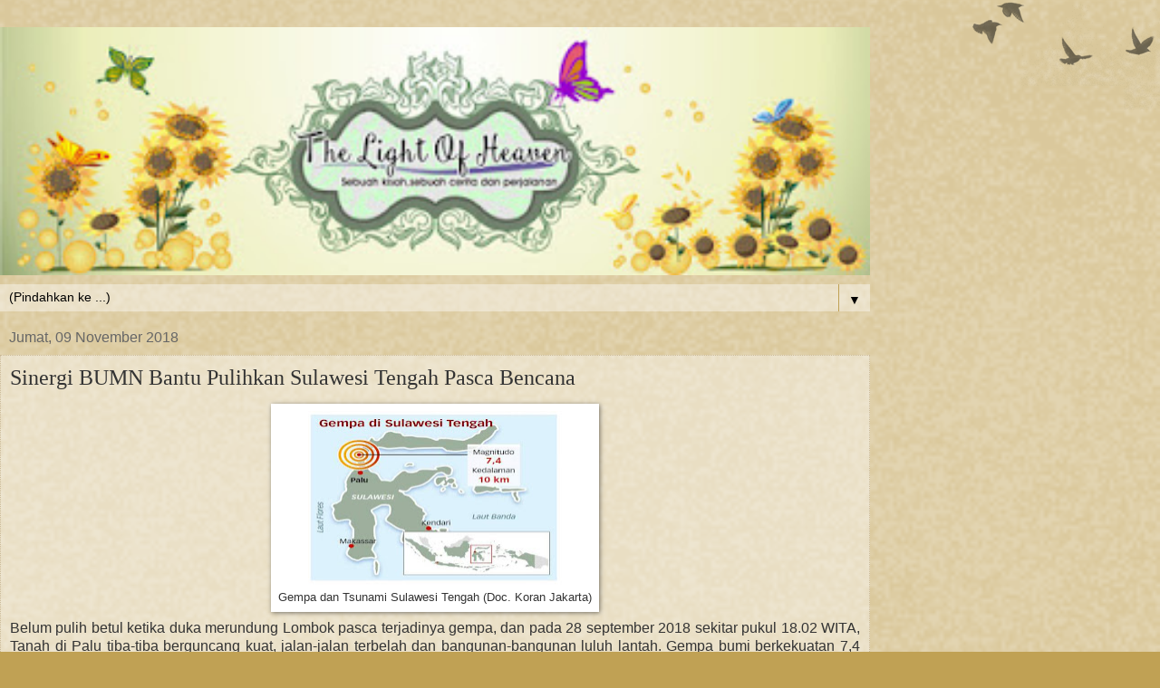

--- FILE ---
content_type: text/html; charset=UTF-8
request_url: https://www.stnurjanahh.com/2018/11/sinergi-bumn-bantu-pulihkan-sulawesi.html?showComment=1542104552310&m=1
body_size: 21754
content:
<!DOCTYPE html>
<html class='v2' dir='ltr' lang='id'>
<head>
<link href='https://www.blogger.com/static/v1/widgets/3772415480-widget_css_mobile_2_bundle.css' rel='stylesheet' type='text/css'/>
<meta content='width=device-width,initial-scale=1.0,minimum-scale=1.0,maximum-scale=1.0' name='viewport'/>
<meta content='text/html; charset=UTF-8' http-equiv='Content-Type'/>
<meta content='blogger' name='generator'/>
<link href='https://www.stnurjanahh.com/favicon.ico' rel='icon' type='image/x-icon'/>
<link href='https://www.stnurjanahh.com/2018/11/sinergi-bumn-bantu-pulihkan-sulawesi.html' rel='canonical'/>
<link rel="alternate" type="application/atom+xml" title="The Light Of Heaven - Atom" href="https://www.stnurjanahh.com/feeds/posts/default" />
<link rel="alternate" type="application/rss+xml" title="The Light Of Heaven - RSS" href="https://www.stnurjanahh.com/feeds/posts/default?alt=rss" />
<link rel="service.post" type="application/atom+xml" title="The Light Of Heaven - Atom" href="https://www.blogger.com/feeds/3607251773150201521/posts/default" />

<link rel="alternate" type="application/atom+xml" title="The Light Of Heaven - Atom" href="https://www.stnurjanahh.com/feeds/4253215208762558685/comments/default" />
<!--Can't find substitution for tag [blog.ieCssRetrofitLinks]-->
<link href='https://blogger.googleusercontent.com/img/b/R29vZ2xl/AVvXsEhBS4uj7K028qCGOA0XeN6TBQi__dSuK_um8MVJd4cJ8epyv4pAdgQOxbrH1ssxUXSYAORFlQ52_HTNQi4BuUjpiO-OzuYZVm95A-v7DjrSSHr8beU8TQ0gJpop07sq5pl7iWFq0kyOLQ/s400/bencana+Palu.jpg' rel='image_src'/>
<meta content='Sulawesi Tengah meliputi wilayah PALU, Donggala dan Sigi mengalami bencana gempa dan tsunami menyisahkan duka, agar cepat bangkit dan pulih dari pasca bencana  BUMN bersinergi  membntu mengurangi kesulitan para korban.' name='description'/>
<meta content='https://www.stnurjanahh.com/2018/11/sinergi-bumn-bantu-pulihkan-sulawesi.html' property='og:url'/>
<meta content='Sinergi BUMN Bantu Pulihkan Sulawesi Tengah Pasca Bencana' property='og:title'/>
<meta content='Sulawesi Tengah meliputi wilayah PALU, Donggala dan Sigi mengalami bencana gempa dan tsunami menyisahkan duka, agar cepat bangkit dan pulih dari pasca bencana  BUMN bersinergi  membntu mengurangi kesulitan para korban.' property='og:description'/>
<meta content='https://blogger.googleusercontent.com/img/b/R29vZ2xl/AVvXsEhBS4uj7K028qCGOA0XeN6TBQi__dSuK_um8MVJd4cJ8epyv4pAdgQOxbrH1ssxUXSYAORFlQ52_HTNQi4BuUjpiO-OzuYZVm95A-v7DjrSSHr8beU8TQ0gJpop07sq5pl7iWFq0kyOLQ/w1200-h630-p-k-no-nu/bencana+Palu.jpg' property='og:image'/>
<title>The Light Of Heaven: Sinergi BUMN Bantu Pulihkan Sulawesi Tengah Pasca Bencana</title>
<style id='page-skin-1' type='text/css'><!--
/*
-----------------------------------------------
Blogger Template Style
Name:     Watermark
Designer: Blogger
URL:      www.blogger.com
----------------------------------------------- */
/* Use this with templates/1ktemplate-*.html */
/* Content
----------------------------------------------- */
body {
font: normal normal 14px Arial, Tahoma, Helvetica, FreeSans, sans-serif;
color: #333333;
background: #c0a154 url(https://resources.blogblog.com/blogblog/data/1kt/watermark/body_background_birds.png) repeat scroll top left;
}
html body .content-outer {
min-width: 0;
max-width: 100%;
width: 100%;
}
.content-outer {
font-size: 92%;
}
a:link {
text-decoration:none;
color: #cc3300;
}
a:visited {
text-decoration:none;
color: #993322;
}
a:hover {
text-decoration:underline;
color: #ff3300;
}
.body-fauxcolumns .cap-top {
margin-top: 30px;
background: transparent url(https://resources.blogblog.com/blogblog/data/1kt/watermark/body_overlay_birds.png) no-repeat scroll top right;
height: 121px;
}
.content-inner {
padding: 0;
}
/* Header
----------------------------------------------- */
.header-inner .Header .titlewrapper,
.header-inner .Header .descriptionwrapper {
padding-left: 20px;
padding-right: 20px;
}
.Header h1 {
font: normal normal 60px Georgia, Utopia, 'Palatino Linotype', Palatino, serif;
color: #ffffff;
text-shadow: 2px 2px rgba(0, 0, 0, .1);
}
.Header h1 a {
color: #ffffff;
}
.Header .description {
font-size: 140%;
color: #997755;
}
/* Tabs
----------------------------------------------- */
.tabs-inner .section {
margin: 0 20px;
}
.tabs-inner .PageList, .tabs-inner .LinkList, .tabs-inner .Labels {
margin-left: -11px;
margin-right: -11px;
background-color: transparent;
border-top: 0 solid #ffffff;
border-bottom: 0 solid #ffffff;
-moz-box-shadow: 0 0 0 rgba(0, 0, 0, .3);
-webkit-box-shadow: 0 0 0 rgba(0, 0, 0, .3);
-goog-ms-box-shadow: 0 0 0 rgba(0, 0, 0, .3);
box-shadow: 0 0 0 rgba(0, 0, 0, .3);
}
.tabs-inner .PageList .widget-content,
.tabs-inner .LinkList .widget-content,
.tabs-inner .Labels .widget-content {
margin: -3px -11px;
background: transparent none  no-repeat scroll right;
}
.tabs-inner .widget ul {
padding: 2px 25px;
max-height: 34px;
background: transparent none no-repeat scroll left;
}
.tabs-inner .widget li {
border: none;
}
.tabs-inner .widget li a {
display: inline-block;
padding: .25em 1em;
font: normal normal 20px Georgia, Utopia, 'Palatino Linotype', Palatino, serif;
color: #cc3300;
border-right: 1px solid #c0a154;
}
.tabs-inner .widget li:first-child a {
border-left: 1px solid #c0a154;
}
.tabs-inner .widget li.selected a, .tabs-inner .widget li a:hover {
color: #000000;
}
/* Headings
----------------------------------------------- */
h2 {
font: normal normal 20px Georgia, Utopia, 'Palatino Linotype', Palatino, serif;
color: #000000;
margin: 0 0 .5em;
}
h2.date-header {
font: normal normal 16px Arial, Tahoma, Helvetica, FreeSans, sans-serif;
color: #666666;
}
/* Main
----------------------------------------------- */
.main-inner .column-center-inner,
.main-inner .column-left-inner,
.main-inner .column-right-inner {
padding: 0 5px;
}
.main-outer {
margin-top: 0;
background: transparent none no-repeat scroll top left;
}
.main-inner {
padding-top: 30px;
}
.main-cap-top {
position: relative;
}
.main-cap-top .cap-right {
position: absolute;
height: 0;
width: 100%;
bottom: 0;
background: transparent none repeat-x scroll bottom center;
}
.main-cap-top .cap-left {
position: absolute;
height: 245px;
width: 280px;
right: 0;
bottom: 0;
background: transparent none no-repeat scroll bottom left;
}
/* Posts
----------------------------------------------- */
.post-outer {
padding: 15px 20px;
margin: 0 0 25px;
background: transparent url(https://resources.blogblog.com/blogblog/data/1kt/watermark/post_background_birds.png) repeat scroll top left;
_background-image: none;
border: dotted 1px #ccbb99;
-moz-box-shadow: 0 0 0 rgba(0, 0, 0, .1);
-webkit-box-shadow: 0 0 0 rgba(0, 0, 0, .1);
-goog-ms-box-shadow: 0 0 0 rgba(0, 0, 0, .1);
box-shadow: 0 0 0 rgba(0, 0, 0, .1);
}
h3.post-title {
font: normal normal 30px Georgia, Utopia, 'Palatino Linotype', Palatino, serif;
margin: 0;
}
.comments h4 {
font: normal normal 30px Georgia, Utopia, 'Palatino Linotype', Palatino, serif;
margin: 1em 0 0;
}
.post-body {
font-size: 105%;
line-height: 1.5;
position: relative;
}
.post-header {
margin: 0 0 1em;
color: #997755;
}
.post-footer {
margin: 10px 0 0;
padding: 10px 0 0;
color: #997755;
border-top: dashed 1px #777777;
}
#blog-pager {
font-size: 140%
}
#comments .comment-author {
padding-top: 1.5em;
border-top: dashed 1px #777777;
background-position: 0 1.5em;
}
#comments .comment-author:first-child {
padding-top: 0;
border-top: none;
}
.avatar-image-container {
margin: .2em 0 0;
}
/* Comments
----------------------------------------------- */
.comments .comments-content .icon.blog-author {
background-repeat: no-repeat;
background-image: url([data-uri]);
}
.comments .comments-content .loadmore a {
border-top: 1px solid #777777;
border-bottom: 1px solid #777777;
}
.comments .continue {
border-top: 2px solid #777777;
}
/* Widgets
----------------------------------------------- */
.widget ul, .widget #ArchiveList ul.flat {
padding: 0;
list-style: none;
}
.widget ul li, .widget #ArchiveList ul.flat li {
padding: .35em 0;
text-indent: 0;
border-top: dashed 1px #777777;
}
.widget ul li:first-child, .widget #ArchiveList ul.flat li:first-child {
border-top: none;
}
.widget .post-body ul {
list-style: disc;
}
.widget .post-body ul li {
border: none;
}
.widget .zippy {
color: #777777;
}
.post-body img, .post-body .tr-caption-container, .Profile img, .Image img,
.BlogList .item-thumbnail img {
padding: 5px;
background: #fff;
-moz-box-shadow: 1px 1px 5px rgba(0, 0, 0, .5);
-webkit-box-shadow: 1px 1px 5px rgba(0, 0, 0, .5);
-goog-ms-box-shadow: 1px 1px 5px rgba(0, 0, 0, .5);
box-shadow: 1px 1px 5px rgba(0, 0, 0, .5);
}
.post-body img, .post-body .tr-caption-container {
padding: 8px;
}
.post-body .tr-caption-container {
color: #333333;
}
.post-body .tr-caption-container img {
padding: 0;
background: transparent;
border: none;
-moz-box-shadow: 0 0 0 rgba(0, 0, 0, .1);
-webkit-box-shadow: 0 0 0 rgba(0, 0, 0, .1);
-goog-ms-box-shadow: 0 0 0 rgba(0, 0, 0, .1);
box-shadow: 0 0 0 rgba(0, 0, 0, .1);
}
/* Footer
----------------------------------------------- */
.footer-outer {
color:#ccbb99;
background: #330000 url(https://resources.blogblog.com/blogblog/data/1kt/watermark/body_background_navigator.png) repeat scroll top left;
}
.footer-outer a {
color: #ff7755;
}
.footer-outer a:visited {
color: #dd5533;
}
.footer-outer a:hover {
color: #ff9977;
}
.footer-outer .widget h2 {
color: #eeddbb;
}
/* Mobile
----------------------------------------------- */
body.mobile  {
background-size: 100% auto;
}
.mobile .body-fauxcolumn-outer {
background: transparent none repeat scroll top left;
}
html .mobile .mobile-date-outer {
border-bottom: none;
background: transparent url(https://resources.blogblog.com/blogblog/data/1kt/watermark/post_background_birds.png) repeat scroll top left;
_background-image: none;
margin-bottom: 10px;
}
.mobile .main-inner .date-outer {
padding: 0;
}
.mobile .main-inner .date-header {
margin: 10px;
}
.mobile .main-cap-top {
z-index: -1;
}
.mobile .content-outer {
font-size: 100%;
}
.mobile .post-outer {
padding: 10px;
}
.mobile .main-cap-top .cap-left {
background: transparent none no-repeat scroll bottom left;
}
.mobile .body-fauxcolumns .cap-top {
margin: 0;
}
.mobile-link-button {
background: transparent url(https://resources.blogblog.com/blogblog/data/1kt/watermark/post_background_birds.png) repeat scroll top left;
}
.mobile-link-button a:link, .mobile-link-button a:visited {
color: #cc3300;
}
.mobile-index-date .date-header {
color: #666666;
}
.mobile-index-contents {
color: #333333;
}
.mobile .tabs-inner .section {
margin: 0;
}
.mobile .tabs-inner .PageList {
margin-left: 0;
margin-right: 0;
}
.mobile .tabs-inner .PageList .widget-content {
margin: 0;
color: #000000;
background: transparent url(https://resources.blogblog.com/blogblog/data/1kt/watermark/post_background_birds.png) repeat scroll top left;
}
.mobile .tabs-inner .PageList .widget-content .pagelist-arrow {
border-left: 1px solid #c0a154;
}

--></style>
<style id='template-skin-1' type='text/css'><!--
body {
min-width: 960px;
}
.content-outer, .content-fauxcolumn-outer, .region-inner {
min-width: 960px;
max-width: 960px;
_width: 960px;
}
.main-inner .columns {
padding-left: 0;
padding-right: 0;
}
.main-inner .fauxcolumn-center-outer {
left: 0;
right: 0;
/* IE6 does not respect left and right together */
_width: expression(this.parentNode.offsetWidth -
parseInt("0") -
parseInt("0") + 'px');
}
.main-inner .fauxcolumn-left-outer {
width: 0;
}
.main-inner .fauxcolumn-right-outer {
width: 0;
}
.main-inner .column-left-outer {
width: 0;
right: 100%;
margin-left: -0;
}
.main-inner .column-right-outer {
width: 0;
margin-right: -0;
}
#layout {
min-width: 0;
}
#layout .content-outer {
min-width: 0;
width: 800px;
}
#layout .region-inner {
min-width: 0;
width: auto;
}
body#layout div.add_widget {
padding: 8px;
}
body#layout div.add_widget a {
margin-left: 32px;
}
--></style>
<!-- Google tag (gtag.js) -->
<script async='true' src='https://www.googletagmanager.com/gtag/js?id=G-2GVRM7X8S0'></script>
<script>
        window.dataLayer = window.dataLayer || [];
        function gtag(){dataLayer.push(arguments);}
        gtag('js', new Date());
        gtag('config', 'G-2GVRM7X8S0');
      </script>
<link href='https://www.blogger.com/dyn-css/authorization.css?targetBlogID=3607251773150201521&amp;zx=37da1980-b4ee-45f4-b5e2-b9eff643fdb4' media='none' onload='if(media!=&#39;all&#39;)media=&#39;all&#39;' rel='stylesheet'/><noscript><link href='https://www.blogger.com/dyn-css/authorization.css?targetBlogID=3607251773150201521&amp;zx=37da1980-b4ee-45f4-b5e2-b9eff643fdb4' rel='stylesheet'/></noscript>
<meta name='google-adsense-platform-account' content='ca-host-pub-1556223355139109'/>
<meta name='google-adsense-platform-domain' content='blogspot.com'/>

</head>
<body class='loading mobile variant-birds'>
<div class='navbar section' id='navbar' name='Navbar'><div class='widget Navbar' data-version='1' id='Navbar1'><script type="text/javascript">
    function setAttributeOnload(object, attribute, val) {
      if(window.addEventListener) {
        window.addEventListener('load',
          function(){ object[attribute] = val; }, false);
      } else {
        window.attachEvent('onload', function(){ object[attribute] = val; });
      }
    }
  </script>
<script type="text/javascript">
(function() {
var script = document.createElement('script');
script.type = 'text/javascript';
script.src = '//pagead2.googlesyndication.com/pagead/js/google_top_exp.js';
var head = document.getElementsByTagName('head')[0];
if (head) {
head.appendChild(script);
}})();
</script>
</div></div>
<div class='body-fauxcolumns'>
<div class='fauxcolumn-outer body-fauxcolumn-outer'>
<div class='cap-top'>
<div class='cap-left'></div>
<div class='cap-right'></div>
</div>
<div class='fauxborder-left'>
<div class='fauxborder-right'></div>
<div class='fauxcolumn-inner'>
</div>
</div>
<div class='cap-bottom'>
<div class='cap-left'></div>
<div class='cap-right'></div>
</div>
</div>
</div>
<div class='content'>
<div class='content-fauxcolumns'>
<div class='fauxcolumn-outer content-fauxcolumn-outer'>
<div class='cap-top'>
<div class='cap-left'></div>
<div class='cap-right'></div>
</div>
<div class='fauxborder-left'>
<div class='fauxborder-right'></div>
<div class='fauxcolumn-inner'>
</div>
</div>
<div class='cap-bottom'>
<div class='cap-left'></div>
<div class='cap-right'></div>
</div>
</div>
</div>
<div class='content-outer'>
<div class='content-cap-top cap-top'>
<div class='cap-left'></div>
<div class='cap-right'></div>
</div>
<div class='fauxborder-left content-fauxborder-left'>
<div class='fauxborder-right content-fauxborder-right'></div>
<div class='content-inner'>
<header>
<div class='header-outer'>
<div class='header-cap-top cap-top'>
<div class='cap-left'></div>
<div class='cap-right'></div>
</div>
<div class='fauxborder-left header-fauxborder-left'>
<div class='fauxborder-right header-fauxborder-right'></div>
<div class='region-inner header-inner'>
<div class='header section' id='header' name='Tajuk'><div class='widget Header' data-version='1' id='Header1'>
<div id='header-inner'>
<a href='https://www.stnurjanahh.com/?m=1' style='display: block'>
<img alt='The Light Of Heaven' height='auto; ' id='Header1_headerimg' src='https://blogger.googleusercontent.com/img/b/R29vZ2xl/AVvXsEjmhohsupXOpZzqfTw_kspXgR9T_JASXM7UcqUCk6Drgil_FXdRI0lUwYVyWz8GVd3Ur0fFm2GNbZwJ06YinmlDns4JgAzsIhy-EEfP7ka1e2_7jTjGCCWk1tu7lz3DylBaTnLOcPlk-g/s400/header+blog-02+-+Copy.jpg' style='display: block' width='100%; '/>
</a>
</div>
</div></div>
</div>
</div>
<div class='header-cap-bottom cap-bottom'>
<div class='cap-left'></div>
<div class='cap-right'></div>
</div>
</div>
</header>
<div class='tabs-outer'>
<div class='tabs-cap-top cap-top'>
<div class='cap-left'></div>
<div class='cap-right'></div>
</div>
<div class='fauxborder-left tabs-fauxborder-left'>
<div class='fauxborder-right tabs-fauxborder-right'></div>
<div class='region-inner tabs-inner'>
<div class='tabs section' id='crosscol' name='Seluruh Kolom'><div class='widget PageList' data-version='1' id='PageList1'>
<h2>Laman</h2>
<div class='widget-content'>
<select id='PageList1_select'>
<option disabled='disabled' hidden='hidden' selected='selected' value=''>
(Pindahkan ke ...)
</option>
<option value='http://www.stnurjanahh.com/'>Beranda</option>
<option value='http://www.kompasiana.com/www.theheavenoflight.com'>Kompasiana</option>
</select>
<span class='pagelist-arrow'>&#9660;</span>
<div class='clear'></div>
</div>
</div></div>
<div class='tabs no-items section' id='crosscol-overflow' name='Cross-Column 2'></div>
</div>
</div>
<div class='tabs-cap-bottom cap-bottom'>
<div class='cap-left'></div>
<div class='cap-right'></div>
</div>
</div>
<div class='main-outer'>
<div class='main-cap-top cap-top'>
<div class='cap-left'></div>
<div class='cap-right'></div>
</div>
<div class='fauxborder-left main-fauxborder-left'>
<div class='fauxborder-right main-fauxborder-right'></div>
<div class='region-inner main-inner'>
<div class='columns fauxcolumns'>
<div class='fauxcolumn-outer fauxcolumn-center-outer'>
<div class='cap-top'>
<div class='cap-left'></div>
<div class='cap-right'></div>
</div>
<div class='fauxborder-left'>
<div class='fauxborder-right'></div>
<div class='fauxcolumn-inner'>
</div>
</div>
<div class='cap-bottom'>
<div class='cap-left'></div>
<div class='cap-right'></div>
</div>
</div>
<div class='fauxcolumn-outer fauxcolumn-left-outer'>
<div class='cap-top'>
<div class='cap-left'></div>
<div class='cap-right'></div>
</div>
<div class='fauxborder-left'>
<div class='fauxborder-right'></div>
<div class='fauxcolumn-inner'>
</div>
</div>
<div class='cap-bottom'>
<div class='cap-left'></div>
<div class='cap-right'></div>
</div>
</div>
<div class='fauxcolumn-outer fauxcolumn-right-outer'>
<div class='cap-top'>
<div class='cap-left'></div>
<div class='cap-right'></div>
</div>
<div class='fauxborder-left'>
<div class='fauxborder-right'></div>
<div class='fauxcolumn-inner'>
</div>
</div>
<div class='cap-bottom'>
<div class='cap-left'></div>
<div class='cap-right'></div>
</div>
</div>
<!-- corrects IE6 width calculation -->
<div class='columns-inner'>
<div class='column-center-outer'>
<div class='column-center-inner'>
<div class='main section' id='main' name='Utama'><div class='widget Blog' data-version='1' id='Blog1'>
<div class='blog-posts hfeed'>
<div class='date-outer'>
<h2 class='date-header'><span>Jumat, 09 November 2018</span></h2>
<div class='date-posts'>
<div class='post-outer'>
<div class='post hentry uncustomized-post-template' itemscope='itemscope' itemtype='http://schema.org/BlogPosting'>
<meta content='https://blogger.googleusercontent.com/img/b/R29vZ2xl/AVvXsEhBS4uj7K028qCGOA0XeN6TBQi__dSuK_um8MVJd4cJ8epyv4pAdgQOxbrH1ssxUXSYAORFlQ52_HTNQi4BuUjpiO-OzuYZVm95A-v7DjrSSHr8beU8TQ0gJpop07sq5pl7iWFq0kyOLQ/s72-c/bencana+Palu.jpg' itemprop='image_url'/>
<meta content='3607251773150201521' itemprop='blogId'/>
<meta content='4253215208762558685' itemprop='postId'/>
<a name='4253215208762558685'></a>
<h3 class='post-title entry-title' itemprop='name'>
Sinergi BUMN Bantu Pulihkan Sulawesi Tengah Pasca Bencana
</h3>
<div class='post-header'>
<div class='post-header-line-1'></div>
</div>
<div class='post-body entry-content' id='post-body-4253215208762558685' itemprop='articleBody'>
<div dir="ltr" style="text-align: left;" trbidi="on">
<table align="center" cellpadding="0" cellspacing="0" class="tr-caption-container" style="margin-left: auto; margin-right: auto; text-align: center;"><tbody>
<tr><td style="text-align: center;"><a href="https://blogger.googleusercontent.com/img/b/R29vZ2xl/AVvXsEhBS4uj7K028qCGOA0XeN6TBQi__dSuK_um8MVJd4cJ8epyv4pAdgQOxbrH1ssxUXSYAORFlQ52_HTNQi4BuUjpiO-OzuYZVm95A-v7DjrSSHr8beU8TQ0gJpop07sq5pl7iWFq0kyOLQ/s1600/bencana+Palu.jpg" imageanchor="1" style=""><img border="0" data-original-height="347" data-original-width="500" height="193" src="https://blogger.googleusercontent.com/img/b/R29vZ2xl/AVvXsEhBS4uj7K028qCGOA0XeN6TBQi__dSuK_um8MVJd4cJ8epyv4pAdgQOxbrH1ssxUXSYAORFlQ52_HTNQi4BuUjpiO-OzuYZVm95A-v7DjrSSHr8beU8TQ0gJpop07sq5pl7iWFq0kyOLQ/s280/bencana+Palu.jpg" width="280" /></a></td></tr>
<tr><td class="tr-caption" style="text-align: center;">Gempa dan Tsunami Sulawesi Tengah (Doc. Koran Jakarta)</td></tr>
</tbody></table>
<div style="text-align: justify;">
<span style="font-family: &quot;arial&quot; , &quot;helvetica&quot; , sans-serif;">Belum pulih betul ketika duka merundung Lombok pasca terjadinya gempa, dan pada 28 september 2018 sekitar pukul 18.02 WITA, Tanah di Palu tiba-tiba berguncang kuat, jalan-jalan terbelah dan bangunan-bangunan luluh lantah. Gempa bumi berkekuatan 7,4 SR disertai tsunami setinggi 3 meter telah mengguncang Tanah Air pada Jumat sore itu.</span></div>
<div style="text-align: justify;">
<span style="font-family: &quot;arial&quot; , &quot;helvetica&quot; , sans-serif;"><br /></span></div>
<div style="text-align: justify;">
<span style="font-family: &quot;arial&quot; , &quot;helvetica&quot; , sans-serif;">Bukan hanya terjadi di Palu musibah ini&nbsp; juga menimpa di berbagai daerah lain sekitar Sulawesi Tengah lainnya yakni Donggala dan Sigi. Jaringan komunikasi&nbsp; terputus, sejumlah&nbsp; infrastruktur rusak. Dalam laporan terakhir disebutkan sudah ribuan korban jiwa ditemukan, Korban meninggal tercatat dari berbagai wilayah, mulai dari Kota Palu, Kabupaten Donggala, Sigi, hingga Parigi Moutong.</span></div>
<div style="text-align: justify;">
<span style="font-family: &quot;arial&quot; , &quot;helvetica&quot; , sans-serif;"><br /></span></div>
<div style="text-align: justify;">
<span style="font-family: &quot;arial&quot; , &quot;helvetica&quot; , sans-serif;">Mereka kebanyakan tertimpa reruntuhan bangunan saat gempa, ataupun terseret arus ketika tsunami. Selain korban meninggal, jumlah korban luka berat berjumlah ribuan, selain itu juga masih ada sebagian korban hilang dan belum ditemukan. </span></div>
<div style="text-align: justify;">
<span style="font-family: &quot;arial&quot; , &quot;helvetica&quot; , sans-serif;"></span><br />
<a name="more"></a></div>
<h3 style="text-align: justify;">
<span style="font-family: &quot;arial&quot; , &quot;helvetica&quot; , sans-serif;">Sinergi BUMN Bantu Penanganan Pasca Bencana</span></h3>
<div style="text-align: justify;">
<span style="font-family: &quot;arial&quot; , &quot;helvetica&quot; , sans-serif;"><br /></span></div>
<div style="text-align: justify;">
<span style="font-family: &quot;arial&quot; , &quot;helvetica&quot; , sans-serif;">Musibah yang terjadi di Sulawesi Tengah dan sekitarnya merupakan musibah bagi kita semua segenap bangsa Indonesia. Telah di sahkan menjadi bencana nasional, sehingga memberikan kesempatan pemulihan agar lebih cepat dengan bantuan berdatangan. Salah satunya adalah BUMN yang tanggap dan bergerak cepat bersinergi untuk membantu dalam pemulihan Sulawesi Tengah.</span><span style="font-family: &quot;arial&quot; , &quot;helvetica&quot; , sans-serif;">&nbsp;</span><span style="font-family: &quot;arial&quot; , &quot;helvetica&quot; , sans-serif;">Dimulai dari listrik, Bahan Bakar Minyak, telekomunikasi, perbankan hingga layanan kesehatan.</span></div>
<div style="text-align: justify;">
<br /></div>
<div style="text-align: justify;">
<span style="font-family: &quot;arial&quot; , &quot;helvetica&quot; , sans-serif;">Sebagai bagian dari Badan Usaha Milik Negara, Bank Mandiri terus berupaya hadir memberikan bantuan penanganan bencana, terutama untuk mengurangi kesulitan masyarakat dalam memperoleh bahan makanan maupun tempat berlindung.</span><br />
<span style="font-family: &quot;arial&quot; , &quot;helvetica&quot; , sans-serif;"><br /></span></div>
<div style="text-align: justify;">
<table align="center" cellpadding="0" cellspacing="0" class="tr-caption-container" style="margin-left: auto; margin-right: auto; text-align: center;"><tbody>
<tr><td style="text-align: center;"><a href="https://blogger.googleusercontent.com/img/b/R29vZ2xl/AVvXsEiE3KSMEPM-IZAk6XiNIoaHE719VcwQV7F40TVUm9ynZm7lIZhuKg3zb9QsC5MbVTtdTUcZkW7LYk77nXWU3vp2io9D-z490azlcpQF5DEPKtzwyRV10CztF1Xn3TC0jRLAZYxSLBIGvw/s1600/Relawan+Bank+Mandiri.jpg" imageanchor="1" style=""><img border="0" data-original-height="333" data-original-width="500" height="186" src="https://blogger.googleusercontent.com/img/b/R29vZ2xl/AVvXsEiE3KSMEPM-IZAk6XiNIoaHE719VcwQV7F40TVUm9ynZm7lIZhuKg3zb9QsC5MbVTtdTUcZkW7LYk77nXWU3vp2io9D-z490azlcpQF5DEPKtzwyRV10CztF1Xn3TC0jRLAZYxSLBIGvw/s280/Relawan+Bank+Mandiri.jpg" width="280" /></a></td></tr>
<tr><td class="tr-caption" style="text-align: center;">Relawan Bank Mandiri (Doc. Jadi Mandiri)</td></tr>
</tbody></table>
<span style="font-family: arial, helvetica, sans-serif;">Selama masa tanggap darurat bencana Bank Mandiri sigap dalam membantu. Setidaknya ada ratusab relawan yang dikirim dalam membantu penanganan korban. Terdiri atas pegawai Bank Mandiri dari berbagai daerah dikerahkan untuk turut mendukung evakuasi, penyiapan posko bantuan, dan dapur umum di lokasi terdampak bencana.</span></div>
<div style="text-align: justify;">
<span style="font-family: &quot;arial&quot; , &quot;helvetica&quot; , sans-serif;"><br /></span></div>
<div style="text-align: justify;">
<span style="font-family: &quot;arial&quot; , &quot;helvetica&quot; , sans-serif;">Direktur Utama Bank Mandiri Kartika Wirjoatmodjo mengatakan, pascagempa yang melanda sejumlah daerah di Sulawesi Tengah, Bank Mandiri terus berperan aktif dalam mengelola bencana, baik pada tanggap bencana maupun proses rehabilitasi.</span></div>
<div style="text-align: justify;">
<span style="font-family: &quot;arial&quot; , &quot;helvetica&quot; , sans-serif;"><br /></span></div>
<div style="text-align: justify;">
<span style="font-family: &quot;arial&quot; , &quot;helvetica&quot; , sans-serif;">Bank Mandiri membantu penyediaan 250 hunian sementara bagi masyarakat yang menjadi korban bencana alam.&nbsp;</span><span style="font-family: &quot;arial&quot; , &quot;helvetica&quot; , sans-serif;">Untuk di kawasan hunian sementara masyarakat yang terdampak gempa wilayah Sibalaya misalnya, Bank Mandiri telah membangun&nbsp; 100 unit hunian dengan ukuran 4.8 m x 4.88&nbsp; Baja ringan C60. Atap spandek 3/6 m. Hunian tersebut di rancang tahan gempa dengan menggunakan dinding GRC ukuran 0.4 mm. Dan rangka baja ringan model V dan pintu pvc dengan lantai&nbsp; floor hardener.</span><br />
<span style="font-family: &quot;arial&quot; , &quot;helvetica&quot; , sans-serif;"><br /></span></div>
<div style="text-align: justify;">
<table align="center" cellpadding="0" cellspacing="0" class="tr-caption-container" style="margin-left: auto; margin-right: auto; text-align: center;"><tbody>
<tr><td style="text-align: center;"><a href="https://blogger.googleusercontent.com/img/b/R29vZ2xl/AVvXsEg3tFB30PH65OSRatrCyF-KBuU0aezFoOreXTPUOZyFn328VrznM693uDZ9JGMX-LGxrCPQqSs_EP9GeFQTKKD_aG6gpFQCXfXIVD7J3CnlsY1sXuEFtKGEhH2iCKvW-mJN5xHib6_ckA/s1600/Ibu+Rini+Menteri+BUMN.jpg" imageanchor="1" style=""><img border="0" data-original-height="303" data-original-width="550" height="152" src="https://blogger.googleusercontent.com/img/b/R29vZ2xl/AVvXsEg3tFB30PH65OSRatrCyF-KBuU0aezFoOreXTPUOZyFn328VrznM693uDZ9JGMX-LGxrCPQqSs_EP9GeFQTKKD_aG6gpFQCXfXIVD7J3CnlsY1sXuEFtKGEhH2iCKvW-mJN5xHib6_ckA/s280/Ibu+Rini+Menteri+BUMN.jpg" width="280" /></a></td></tr>
<tr><td class="tr-caption" style="text-align: center;">Ibu Rini Soemarno (Doc. Jasa Mandiri)</td></tr>
</tbody></table>
<span style="font-family: arial, helvetica, sans-serif;">Pada tanggal 30 Oktober 2018, Menteri Badan Usaha Milik Negara (BUMN) Ibu Rini Soemarno kembali mengunjungi Kabupaten Sigi, Sulawesi Tengah, untuk memastikan penyediaan sejumlah hunian sementara (huntara) yang dibangun oleh BUMN bagi korban gempa bumi dan tsunami.</span></div>
<div style="text-align: justify;">
<span style="font-family: &quot;arial&quot; , &quot;helvetica&quot; , sans-serif;"><br /></span></div>
<div style="text-align: justify;">
<span style="font-family: &quot;arial&quot; , &quot;helvetica&quot; , sans-serif;">"Ini akan bermanfaat bagi masyarakat karena bisa mendapat hunian sementara yang lebih baik, sebagai tempat perlindungan dari panas dan hujan." Ungkap Ibu Rini</span></div>
<div style="text-align: justify;">
<span style="font-family: &quot;arial&quot; , &quot;helvetica&quot; , sans-serif;"><br /></span></div>
<div style="text-align: justify;">
<span style="font-family: &quot;arial&quot; , &quot;helvetica&quot; , sans-serif;">Selain hunian bagi masyarakat, Beliau juga meninjau pembangunan fasilitas-fasilitas umum di sekitar hunian penduduk seperti MCK (Mandi, Cuci, Kakus), sumur bor, tandon air, dan sekolah sementara.</span></div>
<div style="text-align: justify;">
<table align="center" cellpadding="0" cellspacing="0" class="tr-caption-container" style="margin-left: auto; margin-right: auto; text-align: center;"><tbody>
<tr><td style="text-align: center;"><a href="https://blogger.googleusercontent.com/img/b/R29vZ2xl/AVvXsEgk9LhPw4Q2fvXUGk7fd4FmPtN_cmdlhi3wNVTUbNploOx2fM3sjnWMIiLETMRjecgnkaGsvc0-aeR9HW8q3TG7H3tBwirFUCbCBsL5xCD2oxHdddLhpd27QChL81S-zWefsTqg5h3gPA/s1600/MCK+pengungsian.jpg" imageanchor="1" style=""><img border="0" data-original-height="281" data-original-width="500" height="154" src="https://blogger.googleusercontent.com/img/b/R29vZ2xl/AVvXsEgk9LhPw4Q2fvXUGk7fd4FmPtN_cmdlhi3wNVTUbNploOx2fM3sjnWMIiLETMRjecgnkaGsvc0-aeR9HW8q3TG7H3tBwirFUCbCBsL5xCD2oxHdddLhpd27QChL81S-zWefsTqg5h3gPA/s280/MCK+pengungsian.jpg" width="280" /></a></td></tr>
<tr><td class="tr-caption" style="text-align: center;">Perbaikan Fasilitas MCK (Doc. Jadi Mandiri)</td></tr>
</tbody></table>
<span style="font-family: arial, helvetica, sans-serif;">Menurut Ibu Rini, Siswa-siswi tidak boleh berhenti sekolah karena bencana, dan disini BUMN akan selalu berupaya untuk membantu. Dengan adanya&nbsp; kegiatan belajar mengajar, para anak-anak korban bencana ini tetap mendapat pengetahuan dengan terus belajar. Disamping itu ada harapan agar ada pemulihan psikologi bagi para anak korban gempa bumi dan tsunami.</span></div>
<div style="text-align: justify;">
<span style="font-family: &quot;arial&quot; , &quot;helvetica&quot; , sans-serif;"><br /></span></div>
<div style="text-align: justify;">
<span style="font-family: &quot;arial&quot; , &quot;helvetica&quot; , sans-serif;">Untuk membantu normalisasi proses belajar mengajar, Bank Mandiri telah membangun sekolah dengan 7 ruang kelas serta 12 ruang untuk setiap guru. </span></div>
<div style="text-align: justify;">
<span style="font-family: &quot;arial&quot; , &quot;helvetica&quot; , sans-serif;"><br /></span></div>
<div style="text-align: justify;">
<span style="font-family: &quot;arial&quot; , &quot;helvetica&quot; , sans-serif;">"Selaras dengan semangat kami, Mandiri Untuk Negeri, aktivitas yang kami lakukan ini semata-mata untuk membantu masyarakat dan memberikan nilai tambah yang lebih baik kepada masyarakat yang telah mendukung kami tetap berkinerja baik secara berkelanjutan," ujar Bapak Rohan Hafas, Corporate Secretary Bank Mandiri.</span></div>
<div style="text-align: justify;">
<span style="font-family: &quot;arial&quot; , &quot;helvetica&quot; , sans-serif;"><br /></span></div>
<div style="text-align: justify;">
<span style="font-family: &quot;arial&quot; , &quot;helvetica&quot; , sans-serif;">Beliau melanjutkan bahwa Bank Mandiri juga mendirikan posko trauma healing yang didirikan bersama dengan Mandiri Amal Insani Foundation. Posko yang terdapat di Desa Sibalaya Selatan Kecamatan Tanambulaya Kabupaten Sigi ini dibantu oleh 5 Orang Psikolog untuk membantu mental recovery dan menghibur anak-anak para korban bencana.</span></div>
<div style="text-align: justify;">
<span style="font-family: &quot;arial&quot; , &quot;helvetica&quot; , sans-serif;"><br /></span></div>
<div style="text-align: justify;">
<span style="font-family: &quot;arial&quot; , &quot;helvetica&quot; , sans-serif;">Peristiwa traumatik pasca bencana alam membuat para korban kerap rentan terkena Gangguan Stres Pasca-Trauma terutama bagi korban di usia anak. Bank Mandiri juga mendirikan posko trauma healing yang didirikan bersama dengan Mandiri Amal Insani Foundation. Posko yang terdapat di Desa Sibalaya Selatan Kecamatan Tanambulaya Kabupaten Sigi ini dibantu oleh 5 Orang Psikolog untuk membantu mental recovery dan menghibur anak-anak para korban bencana.</span><br />
<span style="font-family: &quot;arial&quot; , &quot;helvetica&quot; , sans-serif;"><br /></span></div>
<div style="text-align: justify;">
<table align="center" cellpadding="0" cellspacing="0" class="tr-caption-container" style="margin-left: auto; margin-right: auto; text-align: center;"><tbody>
<tr><td style="text-align: center;"><a href="https://blogger.googleusercontent.com/img/b/R29vZ2xl/AVvXsEj4Qta-Nozy5dIujEVVVgGs7tuKRpZw1egEIEIB9vjCxwUaePBsM1p65jkGQCsN3K7rJj3HyimbukivK841Jm-f0TkfNAaPtSd-bq9j9Zn-DV0opW_pqWKGkClu6Nm63YBK71ImqEgQNw/s1600/Senyum+anak+korban+bencana.jpg" imageanchor="1" style=""><img border="0" data-original-height="285" data-original-width="500" height="158" src="https://blogger.googleusercontent.com/img/b/R29vZ2xl/AVvXsEj4Qta-Nozy5dIujEVVVgGs7tuKRpZw1egEIEIB9vjCxwUaePBsM1p65jkGQCsN3K7rJj3HyimbukivK841Jm-f0TkfNAaPtSd-bq9j9Zn-DV0opW_pqWKGkClu6Nm63YBK71ImqEgQNw/s280/Senyum+anak+korban+bencana.jpg" width="280" /></a></td></tr>
<tr><td class="tr-caption" style="text-align: center;">Trauma Healing Anak Korban Bencana (Doc. Jadi Mandiri)</td></tr>
</tbody></table>
<span style="font-family: arial, helvetica, sans-serif;">Pemulihan trauma (trauma healing) pun jadi solusi salah satu caranya melalalui seni yang sejauh ini dianggap dapat menyembuhkan gangguan mental serta gangguan emosianal melalui lukisan atau mewarnai. Oleh sebab itu di posko-posko para relawan juga menyediakan banyak crayon warna.</span></div>
<div style="text-align: justify;">
<span style="font-family: &quot;arial&quot; , &quot;helvetica&quot; , sans-serif;"><br /></span></div>
<div style="text-align: justify;">
<span style="font-family: &quot;arial&quot; , &quot;helvetica&quot; , sans-serif;">Dalam suatu kesempatan, Ibu Rini Soemarno pernah mengungkapkan kehadiran BUMN harus dirasakan dalam setiap denyut nadi kehidupan masyarakat yang harus siap terjun ke berbagai aktivitas kemasyarakatan,apalagi di masa tanggap darurat bencana.</span></div>
<div style="text-align: justify;">
<span style="font-family: &quot;arial&quot; , &quot;helvetica&quot; , sans-serif;"><br /></span></div>
<div style="text-align: justify;">
<span style="font-family: &quot;arial&quot; , &quot;helvetica&quot; , sans-serif;">Sebagaimana diketahui, begitu besarnya dampak yang harus diterima oleh para korban bencana. Oleh karenanya penanggulangannya harus dilaksanakan secara terpadu baik oleh pihak pemerintah serta seluruh komponen masyarakat melalui koordinasi yang tepat. Segenap upaya dilakukan dengan berbagai cara untuk pemulihan pasca bencana bisa berjalan baik.</span></div>
</div>
<div style='clear: both;'></div>
</div>
<div class='post-footer'>
<div class='post-footer-line post-footer-line-1'>
<span class='post-author vcard'>
<span class='fn' itemprop='author' itemscope='itemscope' itemtype='http://schema.org/Person'>
<meta content='https://www.blogger.com/profile/15046232457627810898' itemprop='url'/>
<a href='https://www.blogger.com/profile/15046232457627810898' rel='author' title='author profile'>
<span itemprop='name'>Siti Nurjanah</span>
</a>
</span>
</span>
<span class='post-timestamp'>
di
<meta content='https://www.stnurjanahh.com/2018/11/sinergi-bumn-bantu-pulihkan-sulawesi.html' itemprop='url'/>
<a class='timestamp-link' href='https://www.stnurjanahh.com/2018/11/sinergi-bumn-bantu-pulihkan-sulawesi.html?m=1' rel='bookmark' title='permanent link'><abbr class='published' itemprop='datePublished' title='2018-11-09T22:15:00+07:00'>22.15</abbr></a>
</span>
<span class='post-comment-link'>
</span>
</div>
<div class='post-footer-line post-footer-line-2'>
</div>
</div>
</div>
<div class='comments' id='comments'>
<a name='comments'></a>
<h4>29 komentar:</h4>
<div class='comments-content'>
<script async='async' src='' type='text/javascript'></script>
<script type='text/javascript'>
    (function() {
      var items = null;
      var msgs = null;
      var config = {};

// <![CDATA[
      var cursor = null;
      if (items && items.length > 0) {
        cursor = parseInt(items[items.length - 1].timestamp) + 1;
      }

      var bodyFromEntry = function(entry) {
        var text = (entry &&
                    ((entry.content && entry.content.$t) ||
                     (entry.summary && entry.summary.$t))) ||
            '';
        if (entry && entry.gd$extendedProperty) {
          for (var k in entry.gd$extendedProperty) {
            if (entry.gd$extendedProperty[k].name == 'blogger.contentRemoved') {
              return '<span class="deleted-comment">' + text + '</span>';
            }
          }
        }
        return text;
      }

      var parse = function(data) {
        cursor = null;
        var comments = [];
        if (data && data.feed && data.feed.entry) {
          for (var i = 0, entry; entry = data.feed.entry[i]; i++) {
            var comment = {};
            // comment ID, parsed out of the original id format
            var id = /blog-(\d+).post-(\d+)/.exec(entry.id.$t);
            comment.id = id ? id[2] : null;
            comment.body = bodyFromEntry(entry);
            comment.timestamp = Date.parse(entry.published.$t) + '';
            if (entry.author && entry.author.constructor === Array) {
              var auth = entry.author[0];
              if (auth) {
                comment.author = {
                  name: (auth.name ? auth.name.$t : undefined),
                  profileUrl: (auth.uri ? auth.uri.$t : undefined),
                  avatarUrl: (auth.gd$image ? auth.gd$image.src : undefined)
                };
              }
            }
            if (entry.link) {
              if (entry.link[2]) {
                comment.link = comment.permalink = entry.link[2].href;
              }
              if (entry.link[3]) {
                var pid = /.*comments\/default\/(\d+)\?.*/.exec(entry.link[3].href);
                if (pid && pid[1]) {
                  comment.parentId = pid[1];
                }
              }
            }
            comment.deleteclass = 'item-control blog-admin';
            if (entry.gd$extendedProperty) {
              for (var k in entry.gd$extendedProperty) {
                if (entry.gd$extendedProperty[k].name == 'blogger.itemClass') {
                  comment.deleteclass += ' ' + entry.gd$extendedProperty[k].value;
                } else if (entry.gd$extendedProperty[k].name == 'blogger.displayTime') {
                  comment.displayTime = entry.gd$extendedProperty[k].value;
                }
              }
            }
            comments.push(comment);
          }
        }
        return comments;
      };

      var paginator = function(callback) {
        if (hasMore()) {
          var url = config.feed + '?alt=json&v=2&orderby=published&reverse=false&max-results=50';
          if (cursor) {
            url += '&published-min=' + new Date(cursor).toISOString();
          }
          window.bloggercomments = function(data) {
            var parsed = parse(data);
            cursor = parsed.length < 50 ? null
                : parseInt(parsed[parsed.length - 1].timestamp) + 1
            callback(parsed);
            window.bloggercomments = null;
          }
          url += '&callback=bloggercomments';
          var script = document.createElement('script');
          script.type = 'text/javascript';
          script.src = url;
          document.getElementsByTagName('head')[0].appendChild(script);
        }
      };
      var hasMore = function() {
        return !!cursor;
      };
      var getMeta = function(key, comment) {
        if ('iswriter' == key) {
          var matches = !!comment.author
              && comment.author.name == config.authorName
              && comment.author.profileUrl == config.authorUrl;
          return matches ? 'true' : '';
        } else if ('deletelink' == key) {
          return config.baseUri + '/comment/delete/'
               + config.blogId + '/' + comment.id;
        } else if ('deleteclass' == key) {
          return comment.deleteclass;
        }
        return '';
      };

      var replybox = null;
      var replyUrlParts = null;
      var replyParent = undefined;

      var onReply = function(commentId, domId) {
        if (replybox == null) {
          // lazily cache replybox, and adjust to suit this style:
          replybox = document.getElementById('comment-editor');
          if (replybox != null) {
            replybox.height = '250px';
            replybox.style.display = 'block';
            replyUrlParts = replybox.src.split('#');
          }
        }
        if (replybox && (commentId !== replyParent)) {
          replybox.src = '';
          document.getElementById(domId).insertBefore(replybox, null);
          replybox.src = replyUrlParts[0]
              + (commentId ? '&parentID=' + commentId : '')
              + '#' + replyUrlParts[1];
          replyParent = commentId;
        }
      };

      var hash = (window.location.hash || '#').substring(1);
      var startThread, targetComment;
      if (/^comment-form_/.test(hash)) {
        startThread = hash.substring('comment-form_'.length);
      } else if (/^c[0-9]+$/.test(hash)) {
        targetComment = hash.substring(1);
      }

      // Configure commenting API:
      var configJso = {
        'maxDepth': config.maxThreadDepth
      };
      var provider = {
        'id': config.postId,
        'data': items,
        'loadNext': paginator,
        'hasMore': hasMore,
        'getMeta': getMeta,
        'onReply': onReply,
        'rendered': true,
        'initComment': targetComment,
        'initReplyThread': startThread,
        'config': configJso,
        'messages': msgs
      };

      var render = function() {
        if (window.goog && window.goog.comments) {
          var holder = document.getElementById('comment-holder');
          window.goog.comments.render(holder, provider);
        }
      };

      // render now, or queue to render when library loads:
      if (window.goog && window.goog.comments) {
        render();
      } else {
        window.goog = window.goog || {};
        window.goog.comments = window.goog.comments || {};
        window.goog.comments.loadQueue = window.goog.comments.loadQueue || [];
        window.goog.comments.loadQueue.push(render);
      }
    })();
// ]]>
  </script>
<div id='comment-holder'>
<div class="comment-thread toplevel-thread"><ol id="top-ra"><li class="comment" id="c5188893841369142288"><div class="avatar-image-container"><img src="//blogger.googleusercontent.com/img/b/R29vZ2xl/AVvXsEgaMako23TsaR2BUFYytecnw0D4VJqMWiIf-mQrkjiKfph2moqq2LJQUEdSCwhOxx0dIVNRGMG6_-EIo_ThJHJdoz6vNESmX4s3j27N7z7TvvnkqhQ6bJZeiaXsNX5W7g/s45-c/IMG20181209100202.jpg" alt=""/></div><div class="comment-block"><div class="comment-header"><cite class="user"><a href="https://www.blogger.com/profile/09952551142925776521" rel="nofollow">Vita Pusvitasari</a></cite><span class="icon user "></span><span class="datetime secondary-text"><a rel="nofollow" href="https://www.stnurjanahh.com/2018/11/sinergi-bumn-bantu-pulihkan-sulawesi.html?showComment=1541984054599&amp;m=1#c5188893841369142288">12 November 2018 pukul 07.54</a></span></div><p class="comment-content">Keren bank mandiri membantu bencana,  semoga bermanfaat ya bantuannya :)</p><span class="comment-actions secondary-text"><a class="comment-reply" target="_self" data-comment-id="5188893841369142288">Balas</a><span class="item-control blog-admin blog-admin pid-1699161711"><a target="_self" href="https://www.blogger.com/comment/delete/3607251773150201521/5188893841369142288">Hapus</a></span></span></div><div class="comment-replies"><div id="c5188893841369142288-rt" class="comment-thread inline-thread"><span class="thread-toggle thread-expanded"><span class="thread-arrow"></span><span class="thread-count"><a target="_self">Balasan</a></span></span><ol id="c5188893841369142288-ra" class="thread-chrome thread-expanded"><div><li class="comment" id="c7036703485179072415"><div class="avatar-image-container"><img src="//3.bp.blogspot.com/-oPLnl0QSiwI/aAdd3La5TfI/AAAAAAAARdo/P1Cga8GgatQCPh9-b3hESC_Nt44AM9uUQCK4BGAYYCw/s35/BeautyPlus_20250412155619912_save.jpg" alt=""/></div><div class="comment-block"><div class="comment-header"><cite class="user"><a href="https://www.blogger.com/profile/15046232457627810898" rel="nofollow">Siti Nurjanah</a></cite><span class="icon user blog-author"></span><span class="datetime secondary-text"><a rel="nofollow" href="https://www.stnurjanahh.com/2018/11/sinergi-bumn-bantu-pulihkan-sulawesi.html?showComment=1555569371551&amp;m=1#c7036703485179072415">18 April 2019 pukul 13.36</a></span></div><p class="comment-content">Ya..berdoa semoga bantuan bisa bermanfaat bagi yg membutuhkan</p><span class="comment-actions secondary-text"><span class="item-control blog-admin blog-admin pid-1941016907"><a target="_self" href="https://www.blogger.com/comment/delete/3607251773150201521/7036703485179072415">Hapus</a></span></span></div><div class="comment-replies"><div id="c7036703485179072415-rt" class="comment-thread inline-thread hidden"><span class="thread-toggle thread-expanded"><span class="thread-arrow"></span><span class="thread-count"><a target="_self">Balasan</a></span></span><ol id="c7036703485179072415-ra" class="thread-chrome thread-expanded"><div></div><div id="c7036703485179072415-continue" class="continue"><a class="comment-reply" target="_self" data-comment-id="7036703485179072415">Balas</a></div></ol></div></div><div class="comment-replybox-single" id="c7036703485179072415-ce"></div></li></div><div id="c5188893841369142288-continue" class="continue"><a class="comment-reply" target="_self" data-comment-id="5188893841369142288">Balas</a></div></ol></div></div><div class="comment-replybox-single" id="c5188893841369142288-ce"></div></li><li class="comment" id="c2574401824455144414"><div class="avatar-image-container"><img src="//1.bp.blogspot.com/-Xw8z1R69k40/ZYwMhynbb0I/AAAAAAAAvXc/2GCEfg58GZon5NwCFiqorV6zIwStFYKGACK4BGAYYCw/s35/20231202_150203-01.jpeg" alt=""/></div><div class="comment-block"><div class="comment-header"><cite class="user"><a href="https://www.blogger.com/profile/06930799918398722029" rel="nofollow">Lia Lathifa</a></cite><span class="icon user "></span><span class="datetime secondary-text"><a rel="nofollow" href="https://www.stnurjanahh.com/2018/11/sinergi-bumn-bantu-pulihkan-sulawesi.html?showComment=1541989527498&amp;m=1#c2574401824455144414">12 November 2018 pukul 09.25</a></span></div><p class="comment-content">Semoga Lombok dan Palu sekitarnya segera pulih sedia kala, memang perlu bantuan segera mungkin agar tidak meninggalkan trauma anak-anak</p><span class="comment-actions secondary-text"><a class="comment-reply" target="_self" data-comment-id="2574401824455144414">Balas</a><span class="item-control blog-admin blog-admin pid-741397560"><a target="_self" href="https://www.blogger.com/comment/delete/3607251773150201521/2574401824455144414">Hapus</a></span></span></div><div class="comment-replies"><div id="c2574401824455144414-rt" class="comment-thread inline-thread"><span class="thread-toggle thread-expanded"><span class="thread-arrow"></span><span class="thread-count"><a target="_self">Balasan</a></span></span><ol id="c2574401824455144414-ra" class="thread-chrome thread-expanded"><div><li class="comment" id="c1312084790717730007"><div class="avatar-image-container"><img src="//3.bp.blogspot.com/-oPLnl0QSiwI/aAdd3La5TfI/AAAAAAAARdo/P1Cga8GgatQCPh9-b3hESC_Nt44AM9uUQCK4BGAYYCw/s35/BeautyPlus_20250412155619912_save.jpg" alt=""/></div><div class="comment-block"><div class="comment-header"><cite class="user"><a href="https://www.blogger.com/profile/15046232457627810898" rel="nofollow">Siti Nurjanah</a></cite><span class="icon user blog-author"></span><span class="datetime secondary-text"><a rel="nofollow" href="https://www.stnurjanahh.com/2018/11/sinergi-bumn-bantu-pulihkan-sulawesi.html?showComment=1555574339308&amp;m=1#c1312084790717730007">18 April 2019 pukul 14.58</a></span></div><p class="comment-content">Aaamiin..semoga daerah berdampak bencana bisa segera pulih</p><span class="comment-actions secondary-text"><span class="item-control blog-admin blog-admin pid-1941016907"><a target="_self" href="https://www.blogger.com/comment/delete/3607251773150201521/1312084790717730007">Hapus</a></span></span></div><div class="comment-replies"><div id="c1312084790717730007-rt" class="comment-thread inline-thread hidden"><span class="thread-toggle thread-expanded"><span class="thread-arrow"></span><span class="thread-count"><a target="_self">Balasan</a></span></span><ol id="c1312084790717730007-ra" class="thread-chrome thread-expanded"><div></div><div id="c1312084790717730007-continue" class="continue"><a class="comment-reply" target="_self" data-comment-id="1312084790717730007">Balas</a></div></ol></div></div><div class="comment-replybox-single" id="c1312084790717730007-ce"></div></li></div><div id="c2574401824455144414-continue" class="continue"><a class="comment-reply" target="_self" data-comment-id="2574401824455144414">Balas</a></div></ol></div></div><div class="comment-replybox-single" id="c2574401824455144414-ce"></div></li><li class="comment" id="c221587243548176805"><div class="avatar-image-container"><img src="//3.bp.blogspot.com/-SiDM8-hb-bc/ZlXmr1Wc7yI/AAAAAAABKIg/W1v7cnFkdPE4s-ycuEPoreRo-zkcuT0rwCK4BGAYYCw/s35/1557905745589.jpg" alt=""/></div><div class="comment-block"><div class="comment-header"><cite class="user"><a href="https://www.blogger.com/profile/17500467721540296096" rel="nofollow">Diah Woro Susanti</a></cite><span class="icon user "></span><span class="datetime secondary-text"><a rel="nofollow" href="https://www.stnurjanahh.com/2018/11/sinergi-bumn-bantu-pulihkan-sulawesi.html?showComment=1542003869891&amp;m=1#c221587243548176805">12 November 2018 pukul 13.24</a></span></div><p class="comment-content">Mbrebes mili deh kalo bayangin gimana masyarakat terdampak bencana memulihkan traumanya. Salut dengan Bank Mandiri atas kepeduliannya bagi masyarakat gempa Palu </p><span class="comment-actions secondary-text"><a class="comment-reply" target="_self" data-comment-id="221587243548176805">Balas</a><span class="item-control blog-admin blog-admin pid-741734414"><a target="_self" href="https://www.blogger.com/comment/delete/3607251773150201521/221587243548176805">Hapus</a></span></span></div><div class="comment-replies"><div id="c221587243548176805-rt" class="comment-thread inline-thread"><span class="thread-toggle thread-expanded"><span class="thread-arrow"></span><span class="thread-count"><a target="_self">Balasan</a></span></span><ol id="c221587243548176805-ra" class="thread-chrome thread-expanded"><div><li class="comment" id="c7228335844674551277"><div class="avatar-image-container"><img src="//3.bp.blogspot.com/-oPLnl0QSiwI/aAdd3La5TfI/AAAAAAAARdo/P1Cga8GgatQCPh9-b3hESC_Nt44AM9uUQCK4BGAYYCw/s35/BeautyPlus_20250412155619912_save.jpg" alt=""/></div><div class="comment-block"><div class="comment-header"><cite class="user"><a href="https://www.blogger.com/profile/15046232457627810898" rel="nofollow">Siti Nurjanah</a></cite><span class="icon user blog-author"></span><span class="datetime secondary-text"><a rel="nofollow" href="https://www.stnurjanahh.com/2018/11/sinergi-bumn-bantu-pulihkan-sulawesi.html?showComment=1555574573337&amp;m=1#c7228335844674551277">18 April 2019 pukul 15.02</a></span></div><p class="comment-content">Dan semakin bersyukur karena banyak pihak yg berpartisipasi dalam meringankan para korban bencana</p><span class="comment-actions secondary-text"><span class="item-control blog-admin blog-admin pid-1941016907"><a target="_self" href="https://www.blogger.com/comment/delete/3607251773150201521/7228335844674551277">Hapus</a></span></span></div><div class="comment-replies"><div id="c7228335844674551277-rt" class="comment-thread inline-thread hidden"><span class="thread-toggle thread-expanded"><span class="thread-arrow"></span><span class="thread-count"><a target="_self">Balasan</a></span></span><ol id="c7228335844674551277-ra" class="thread-chrome thread-expanded"><div></div><div id="c7228335844674551277-continue" class="continue"><a class="comment-reply" target="_self" data-comment-id="7228335844674551277">Balas</a></div></ol></div></div><div class="comment-replybox-single" id="c7228335844674551277-ce"></div></li></div><div id="c221587243548176805-continue" class="continue"><a class="comment-reply" target="_self" data-comment-id="221587243548176805">Balas</a></div></ol></div></div><div class="comment-replybox-single" id="c221587243548176805-ce"></div></li><li class="comment" id="c9190674944976547972"><div class="avatar-image-container"><img src="//resources.blogblog.com/img/blank.gif" alt=""/></div><div class="comment-block"><div class="comment-header"><cite class="user"><a href="http://www.dianrestuagustina.com" rel="nofollow">Dian Restu Agustina</a></cite><span class="icon user "></span><span class="datetime secondary-text"><a rel="nofollow" href="https://www.stnurjanahh.com/2018/11/sinergi-bumn-bantu-pulihkan-sulawesi.html?showComment=1542006483937&amp;m=1#c9190674944976547972">12 November 2018 pukul 14.08</a></span></div><p class="comment-content">Semoga dengan program sinergi dari BUMN ini,  Sulawesi Tengah segera bangkit dan pulih dari bencana yang menimpa.  Aamiin<br>Salut untuk BUMN Indonesia dengan sinerginya</p><span class="comment-actions secondary-text"><a class="comment-reply" target="_self" data-comment-id="9190674944976547972">Balas</a><span class="item-control blog-admin blog-admin pid-1413303776"><a target="_self" href="https://www.blogger.com/comment/delete/3607251773150201521/9190674944976547972">Hapus</a></span></span></div><div class="comment-replies"><div id="c9190674944976547972-rt" class="comment-thread inline-thread hidden"><span class="thread-toggle thread-expanded"><span class="thread-arrow"></span><span class="thread-count"><a target="_self">Balasan</a></span></span><ol id="c9190674944976547972-ra" class="thread-chrome thread-expanded"><div></div><div id="c9190674944976547972-continue" class="continue"><a class="comment-reply" target="_self" data-comment-id="9190674944976547972">Balas</a></div></ol></div></div><div class="comment-replybox-single" id="c9190674944976547972-ce"></div></li><li class="comment" id="c8636345428155171778"><div class="avatar-image-container"><img src="//resources.blogblog.com/img/blank.gif" alt=""/></div><div class="comment-block"><div class="comment-header"><cite class="user"><a href="https://www.tatisuherman.com" rel="nofollow">Tati Suherman</a></cite><span class="icon user "></span><span class="datetime secondary-text"><a rel="nofollow" href="https://www.stnurjanahh.com/2018/11/sinergi-bumn-bantu-pulihkan-sulawesi.html?showComment=1542018081708&amp;m=1#c8636345428155171778">12 November 2018 pukul 17.21</a></span></div><p class="comment-content">Semoga mereka (anak-anak korban) bisa kembali normal ya dan hidup seperti biasanya</p><span class="comment-actions secondary-text"><a class="comment-reply" target="_self" data-comment-id="8636345428155171778">Balas</a><span class="item-control blog-admin blog-admin pid-1413303776"><a target="_self" href="https://www.blogger.com/comment/delete/3607251773150201521/8636345428155171778">Hapus</a></span></span></div><div class="comment-replies"><div id="c8636345428155171778-rt" class="comment-thread inline-thread hidden"><span class="thread-toggle thread-expanded"><span class="thread-arrow"></span><span class="thread-count"><a target="_self">Balasan</a></span></span><ol id="c8636345428155171778-ra" class="thread-chrome thread-expanded"><div></div><div id="c8636345428155171778-continue" class="continue"><a class="comment-reply" target="_self" data-comment-id="8636345428155171778">Balas</a></div></ol></div></div><div class="comment-replybox-single" id="c8636345428155171778-ce"></div></li><li class="comment" id="c5429592707906523395"><div class="avatar-image-container"><img src="//blogger.googleusercontent.com/img/b/R29vZ2xl/AVvXsEhYvdg42wFtENjAYol8VhvMd5HGVPR1px3s-0z_2FQWgqh-IBNAKXuX0PJGsvaEpR5I3JhJ_h0vYA-OGan7_45ifatStL6Wj36uVDXPHrtX2BAttWrsKkXeApnze5sxSmQ/s45-c/ria.jpg" alt=""/></div><div class="comment-block"><div class="comment-header"><cite class="user"><a href="https://www.blogger.com/profile/15187425916339473931" rel="nofollow">ria buchari</a></cite><span class="icon user "></span><span class="datetime secondary-text"><a rel="nofollow" href="https://www.stnurjanahh.com/2018/11/sinergi-bumn-bantu-pulihkan-sulawesi.html?showComment=1542054118789&amp;m=1#c5429592707906523395">13 November 2018 pukul 03.21</a></span></div><p class="comment-content">Program BUMN bagus bgt ya, semoga anak-anak korban bencana bisa kembali ceria dan bangkit dari rasa trauma </p><span class="comment-actions secondary-text"><a class="comment-reply" target="_self" data-comment-id="5429592707906523395">Balas</a><span class="item-control blog-admin blog-admin pid-1082487639"><a target="_self" href="https://www.blogger.com/comment/delete/3607251773150201521/5429592707906523395">Hapus</a></span></span></div><div class="comment-replies"><div id="c5429592707906523395-rt" class="comment-thread inline-thread hidden"><span class="thread-toggle thread-expanded"><span class="thread-arrow"></span><span class="thread-count"><a target="_self">Balasan</a></span></span><ol id="c5429592707906523395-ra" class="thread-chrome thread-expanded"><div></div><div id="c5429592707906523395-continue" class="continue"><a class="comment-reply" target="_self" data-comment-id="5429592707906523395">Balas</a></div></ol></div></div><div class="comment-replybox-single" id="c5429592707906523395-ce"></div></li><li class="comment" id="c8916357600769455400"><div class="avatar-image-container"><img src="//resources.blogblog.com/img/blank.gif" alt=""/></div><div class="comment-block"><div class="comment-header"><cite class="user"><a href="http://www.rindhuhati.com" rel="nofollow">windhu</a></cite><span class="icon user "></span><span class="datetime secondary-text"><a rel="nofollow" href="https://www.stnurjanahh.com/2018/11/sinergi-bumn-bantu-pulihkan-sulawesi.html?showComment=1542104552310&amp;m=1#c8916357600769455400">13 November 2018 pukul 17.22</a></span></div><p class="comment-content">Hunian sementara (huntara) untuk korban gempa, anak-anak yang harus tetap sekolah, dan trauma pasca gempa merupakan sederet pekerjaan yang harus dituntaskan segera. BUMN memang sudah selayaknya untuk membantu para korban gempa bumi  dan tsunami. Semoga kiprah BUMN ini  bisa terus konsisten.</p><span class="comment-actions secondary-text"><a class="comment-reply" target="_self" data-comment-id="8916357600769455400">Balas</a><span class="item-control blog-admin blog-admin pid-1413303776"><a target="_self" href="https://www.blogger.com/comment/delete/3607251773150201521/8916357600769455400">Hapus</a></span></span></div><div class="comment-replies"><div id="c8916357600769455400-rt" class="comment-thread inline-thread hidden"><span class="thread-toggle thread-expanded"><span class="thread-arrow"></span><span class="thread-count"><a target="_self">Balasan</a></span></span><ol id="c8916357600769455400-ra" class="thread-chrome thread-expanded"><div></div><div id="c8916357600769455400-continue" class="continue"><a class="comment-reply" target="_self" data-comment-id="8916357600769455400">Balas</a></div></ol></div></div><div class="comment-replybox-single" id="c8916357600769455400-ce"></div></li><li class="comment" id="c8510541294230219074"><div class="avatar-image-container"><img src="//blogger.googleusercontent.com/img/b/R29vZ2xl/AVvXsEgxZXVDRdlhJS6bOwxlwVxyLtOsLWUFL7_D7nnpfJXkKpAxWmcu-WE81Pn_qhgStuFAk5GmduNr3eIneS6r2lhefaWfSz7rY7wxN_j1ehbGDuXBjqScF7gm6yw7yHbwdQ/s45-c/IMG20200413174436__1601143831_116.206.8.1.jpg" alt=""/></div><div class="comment-block"><div class="comment-header"><cite class="user"><a href="https://www.blogger.com/profile/11483667292902672225" rel="nofollow">Nurul Dwi Larasati</a></cite><span class="icon user "></span><span class="datetime secondary-text"><a rel="nofollow" href="https://www.stnurjanahh.com/2018/11/sinergi-bumn-bantu-pulihkan-sulawesi.html?showComment=1542110741124&amp;m=1#c8510541294230219074">13 November 2018 pukul 19.05</a></span></div><p class="comment-content">Cepat tanggap BUMN dengan bencana yang terjadi di Palu dan sekitarnya. Aku nggak tega ya lihat anak-anak dan menjalani trauma healing. </p><span class="comment-actions secondary-text"><a class="comment-reply" target="_self" data-comment-id="8510541294230219074">Balas</a><span class="item-control blog-admin blog-admin pid-1820130178"><a target="_self" href="https://www.blogger.com/comment/delete/3607251773150201521/8510541294230219074">Hapus</a></span></span></div><div class="comment-replies"><div id="c8510541294230219074-rt" class="comment-thread inline-thread hidden"><span class="thread-toggle thread-expanded"><span class="thread-arrow"></span><span class="thread-count"><a target="_self">Balasan</a></span></span><ol id="c8510541294230219074-ra" class="thread-chrome thread-expanded"><div></div><div id="c8510541294230219074-continue" class="continue"><a class="comment-reply" target="_self" data-comment-id="8510541294230219074">Balas</a></div></ol></div></div><div class="comment-replybox-single" id="c8510541294230219074-ce"></div></li><li class="comment" id="c6483963996569768878"><div class="avatar-image-container"><img src="//www.blogger.com/img/blogger_logo_round_35.png" alt=""/></div><div class="comment-block"><div class="comment-header"><cite class="user"><a href="https://www.blogger.com/profile/17193318789259501615" rel="nofollow">Novitania</a></cite><span class="icon user "></span><span class="datetime secondary-text"><a rel="nofollow" href="https://www.stnurjanahh.com/2018/11/sinergi-bumn-bantu-pulihkan-sulawesi.html?showComment=1542112738830&amp;m=1#c6483963996569768878">13 November 2018 pukul 19.38</a></span></div><p class="comment-content">Patut di apresiasi nih kaka. Smoga korban bencana segera bangkit kembali dan menata kota tercinta ya kak </p><span class="comment-actions secondary-text"><a class="comment-reply" target="_self" data-comment-id="6483963996569768878">Balas</a><span class="item-control blog-admin blog-admin pid-1013465193"><a target="_self" href="https://www.blogger.com/comment/delete/3607251773150201521/6483963996569768878">Hapus</a></span></span></div><div class="comment-replies"><div id="c6483963996569768878-rt" class="comment-thread inline-thread hidden"><span class="thread-toggle thread-expanded"><span class="thread-arrow"></span><span class="thread-count"><a target="_self">Balasan</a></span></span><ol id="c6483963996569768878-ra" class="thread-chrome thread-expanded"><div></div><div id="c6483963996569768878-continue" class="continue"><a class="comment-reply" target="_self" data-comment-id="6483963996569768878">Balas</a></div></ol></div></div><div class="comment-replybox-single" id="c6483963996569768878-ce"></div></li><li class="comment" id="c6479789032622745340"><div class="avatar-image-container"><img src="//blogger.googleusercontent.com/img/b/R29vZ2xl/AVvXsEh7X-OYlh_ogRgS1bOLQjjfv2KCy7rew4l2mPXoImmPVlb1BNyEw-KizRpm-TVRBAfl9c0BLTk415Yy9o0h_J7WmUUS7aNlC_ovVvrJoCmE2Z_nmznfe4kBdq8zLcpniXE/s45-c/DSCF7556.JPG" alt=""/></div><div class="comment-block"><div class="comment-header"><cite class="user"><a href="https://www.blogger.com/profile/10238518420616125888" rel="nofollow">Syafitri Swastivita</a></cite><span class="icon user "></span><span class="datetime secondary-text"><a rel="nofollow" href="https://www.stnurjanahh.com/2018/11/sinergi-bumn-bantu-pulihkan-sulawesi.html?showComment=1542113557405&amp;m=1#c6479789032622745340">13 November 2018 pukul 19.52</a></span></div><p class="comment-content">Masya Allah kerennya.. Ada rumah sementara dan disedekianan psikolog pula.. benar2 yg sangat dibutuhkan masyarakat pasca bencana.. </p><span class="comment-actions secondary-text"><a class="comment-reply" target="_self" data-comment-id="6479789032622745340">Balas</a><span class="item-control blog-admin blog-admin pid-452609966"><a target="_self" href="https://www.blogger.com/comment/delete/3607251773150201521/6479789032622745340">Hapus</a></span></span></div><div class="comment-replies"><div id="c6479789032622745340-rt" class="comment-thread inline-thread hidden"><span class="thread-toggle thread-expanded"><span class="thread-arrow"></span><span class="thread-count"><a target="_self">Balasan</a></span></span><ol id="c6479789032622745340-ra" class="thread-chrome thread-expanded"><div></div><div id="c6479789032622745340-continue" class="continue"><a class="comment-reply" target="_self" data-comment-id="6479789032622745340">Balas</a></div></ol></div></div><div class="comment-replybox-single" id="c6479789032622745340-ce"></div></li><li class="comment" id="c856814939869796843"><div class="avatar-image-container"><img src="//blogger.googleusercontent.com/img/b/R29vZ2xl/AVvXsEimO5dE5Zaf-W9yvYb8UyGa8vkZyoc0Jn5SeSdobal4ObbDTMP5h5X91meX9eoHUCtPMvtYSmeGWwvB_xxqXti4pgPnYWR-A_NtOoYqvb3daF3QnqsTRt8KYNhoV_AfFw/s45-c/Screenshot_20190309-051150_WhatsApp-01.jpeg" alt=""/></div><div class="comment-block"><div class="comment-header"><cite class="user"><a href="https://www.blogger.com/profile/11176792033135011880" rel="nofollow">Ade UFi</a></cite><span class="icon user "></span><span class="datetime secondary-text"><a rel="nofollow" href="https://www.stnurjanahh.com/2018/11/sinergi-bumn-bantu-pulihkan-sulawesi.html?showComment=1542151467580&amp;m=1#c856814939869796843">14 November 2018 pukul 06.24</a></span></div><p class="comment-content">Semoga daerah bencana cepat terselesaikan ya atas bandtuan BUMN ini </p><span class="comment-actions secondary-text"><a class="comment-reply" target="_self" data-comment-id="856814939869796843">Balas</a><span class="item-control blog-admin blog-admin pid-341077593"><a target="_self" href="https://www.blogger.com/comment/delete/3607251773150201521/856814939869796843">Hapus</a></span></span></div><div class="comment-replies"><div id="c856814939869796843-rt" class="comment-thread inline-thread hidden"><span class="thread-toggle thread-expanded"><span class="thread-arrow"></span><span class="thread-count"><a target="_self">Balasan</a></span></span><ol id="c856814939869796843-ra" class="thread-chrome thread-expanded"><div></div><div id="c856814939869796843-continue" class="continue"><a class="comment-reply" target="_self" data-comment-id="856814939869796843">Balas</a></div></ol></div></div><div class="comment-replybox-single" id="c856814939869796843-ce"></div></li><li class="comment" id="c8411551681173118429"><div class="avatar-image-container"><img src="//blogger.googleusercontent.com/img/b/R29vZ2xl/AVvXsEgU0Y0iHYFs6KVvpNIJMIyhkFyoKJx7Ape8_YoxfsmVNBODDM_9DeiEP-xTBo9el2QgFSY1OesDWE2eglDD8-Efg12crguc92YsM0J6cw0cHGTPG9Qh1kDqN83_aBpAKco2_Qv_S30-0JwcWE0WEhYtWn9dT95bsbyhoA86C5mVCpoDkg/s45/IMG_20260101_055542_515.webp" alt=""/></div><div class="comment-block"><div class="comment-header"><cite class="user"><a href="https://www.blogger.com/profile/16631967151038149749" rel="nofollow">Tira Soekardi</a></cite><span class="icon user "></span><span class="datetime secondary-text"><a rel="nofollow" href="https://www.stnurjanahh.com/2018/11/sinergi-bumn-bantu-pulihkan-sulawesi.html?showComment=1542665228702&amp;m=1#c8411551681173118429">20 November 2018 pukul 05.07</a></span></div><p class="comment-content">begitulah seharsunay dg berkolaborasi aku rasa palu dan lombok akan tertangani dg baik</p><span class="comment-actions secondary-text"><a class="comment-reply" target="_self" data-comment-id="8411551681173118429">Balas</a><span class="item-control blog-admin blog-admin pid-2068607921"><a target="_self" href="https://www.blogger.com/comment/delete/3607251773150201521/8411551681173118429">Hapus</a></span></span></div><div class="comment-replies"><div id="c8411551681173118429-rt" class="comment-thread inline-thread hidden"><span class="thread-toggle thread-expanded"><span class="thread-arrow"></span><span class="thread-count"><a target="_self">Balasan</a></span></span><ol id="c8411551681173118429-ra" class="thread-chrome thread-expanded"><div></div><div id="c8411551681173118429-continue" class="continue"><a class="comment-reply" target="_self" data-comment-id="8411551681173118429">Balas</a></div></ol></div></div><div class="comment-replybox-single" id="c8411551681173118429-ce"></div></li><li class="comment" id="c4403906375821712628"><div class="avatar-image-container"><img src="//blogger.googleusercontent.com/img/b/R29vZ2xl/AVvXsEhtOrxz-TDluzMHRaOKmAd2ByJ_ZTAOSGB8NQMlfFS7_3-MKr1sEq4rWrCFgpByi71ELkrCftbgy2TYMTGqP-NqH9jf9gP6FtTbufUj5MFfEWj47KhaDZsC1H08Hu7U1-g/s45-c/ani-usiacantik-007.jpg" alt=""/></div><div class="comment-block"><div class="comment-header"><cite class="user"><a href="https://www.blogger.com/profile/03649742935387494448" rel="nofollow">Ani Berta</a></cite><span class="icon user "></span><span class="datetime secondary-text"><a rel="nofollow" href="https://www.stnurjanahh.com/2018/11/sinergi-bumn-bantu-pulihkan-sulawesi.html?showComment=1542888098014&amp;m=1#c4403906375821712628">22 November 2018 pukul 19.01</a></span></div><p class="comment-content">BUMN selalu gerak cepat ya kalau soal membantu. Saya suka malu kalau lihat pihak2 yang gercep dan tanggap, belum bisa berbuat yang banyak selain mendoakan dan membantu viralkan gerakan donasinya.<br>Salut buat BUMN</p><span class="comment-actions secondary-text"><a class="comment-reply" target="_self" data-comment-id="4403906375821712628">Balas</a><span class="item-control blog-admin blog-admin pid-741627036"><a target="_self" href="https://www.blogger.com/comment/delete/3607251773150201521/4403906375821712628">Hapus</a></span></span></div><div class="comment-replies"><div id="c4403906375821712628-rt" class="comment-thread inline-thread hidden"><span class="thread-toggle thread-expanded"><span class="thread-arrow"></span><span class="thread-count"><a target="_self">Balasan</a></span></span><ol id="c4403906375821712628-ra" class="thread-chrome thread-expanded"><div></div><div id="c4403906375821712628-continue" class="continue"><a class="comment-reply" target="_self" data-comment-id="4403906375821712628">Balas</a></div></ol></div></div><div class="comment-replybox-single" id="c4403906375821712628-ce"></div></li><li class="comment" id="c3878921422782580757"><div class="avatar-image-container"><img src="//resources.blogblog.com/img/blank.gif" alt=""/></div><div class="comment-block"><div class="comment-header"><cite class="user"><a href="http://www.bibi-titi-teliti.com/" rel="nofollow">Bibi Titi Teliti</a></cite><span class="icon user "></span><span class="datetime secondary-text"><a rel="nofollow" href="https://www.stnurjanahh.com/2018/11/sinergi-bumn-bantu-pulihkan-sulawesi.html?showComment=1542890714084&amp;m=1#c3878921422782580757">22 November 2018 pukul 19.45</a></span></div><p class="comment-content">Wah seneng deh kalo ada perusahaan yang punya kepedulian sosial dan pendidikan kayak Bank Mandiri ini deh. <br><br>Semoga warga yang terkena bencana bisa segera bangkit kembali yah. </p><span class="comment-actions secondary-text"><a class="comment-reply" target="_self" data-comment-id="3878921422782580757">Balas</a><span class="item-control blog-admin blog-admin pid-1413303776"><a target="_self" href="https://www.blogger.com/comment/delete/3607251773150201521/3878921422782580757">Hapus</a></span></span></div><div class="comment-replies"><div id="c3878921422782580757-rt" class="comment-thread inline-thread hidden"><span class="thread-toggle thread-expanded"><span class="thread-arrow"></span><span class="thread-count"><a target="_self">Balasan</a></span></span><ol id="c3878921422782580757-ra" class="thread-chrome thread-expanded"><div></div><div id="c3878921422782580757-continue" class="continue"><a class="comment-reply" target="_self" data-comment-id="3878921422782580757">Balas</a></div></ol></div></div><div class="comment-replybox-single" id="c3878921422782580757-ce"></div></li><li class="comment" id="c4449813284404867422"><div class="avatar-image-container"><img src="//resources.blogblog.com/img/blank.gif" alt=""/></div><div class="comment-block"><div class="comment-header"><cite class="user"><a href="http://ngiringmelali.com" rel="nofollow">Arni</a></cite><span class="icon user "></span><span class="datetime secondary-text"><a rel="nofollow" href="https://www.stnurjanahh.com/2018/11/sinergi-bumn-bantu-pulihkan-sulawesi.html?showComment=1542948645746&amp;m=1#c4449813284404867422">23 November 2018 pukul 11.50</a></span></div><p class="comment-content">Bencana, apapun dan kapanpun memang membutuhkan sinergi dari semua pihak dalam pemulihannya<br>Seneng baca ini, melihat banyak hati yang terketuk untuk mengulurkan bantuan<br>Karena sesungguhhnya masa pemulihan itulah masa yang paling riskan dan rawan <br>Semoga warga yang terkena bencana segera bangkit kembali</p><span class="comment-actions secondary-text"><a class="comment-reply" target="_self" data-comment-id="4449813284404867422">Balas</a><span class="item-control blog-admin blog-admin pid-1413303776"><a target="_self" href="https://www.blogger.com/comment/delete/3607251773150201521/4449813284404867422">Hapus</a></span></span></div><div class="comment-replies"><div id="c4449813284404867422-rt" class="comment-thread inline-thread hidden"><span class="thread-toggle thread-expanded"><span class="thread-arrow"></span><span class="thread-count"><a target="_self">Balasan</a></span></span><ol id="c4449813284404867422-ra" class="thread-chrome thread-expanded"><div></div><div id="c4449813284404867422-continue" class="continue"><a class="comment-reply" target="_self" data-comment-id="4449813284404867422">Balas</a></div></ol></div></div><div class="comment-replybox-single" id="c4449813284404867422-ce"></div></li><li class="comment" id="c2434750015403366563"><div class="avatar-image-container"><img src="//resources.blogblog.com/img/blank.gif" alt=""/></div><div class="comment-block"><div class="comment-header"><cite class="user"><a href="https://www.bundanameera.com/" rel="nofollow">herva yulyanti</a></cite><span class="icon user "></span><span class="datetime secondary-text"><a rel="nofollow" href="https://www.stnurjanahh.com/2018/11/sinergi-bumn-bantu-pulihkan-sulawesi.html?showComment=1542950975703&amp;m=1#c2434750015403366563">23 November 2018 pukul 12.29</a></span></div><p class="comment-content">Alhamdulilah ya mba program sinerginya memang sangat membantu semoga warga yg kena musibah bisa kembali bangkit lagi aamiin</p><span class="comment-actions secondary-text"><a class="comment-reply" target="_self" data-comment-id="2434750015403366563">Balas</a><span class="item-control blog-admin blog-admin pid-1413303776"><a target="_self" href="https://www.blogger.com/comment/delete/3607251773150201521/2434750015403366563">Hapus</a></span></span></div><div class="comment-replies"><div id="c2434750015403366563-rt" class="comment-thread inline-thread hidden"><span class="thread-toggle thread-expanded"><span class="thread-arrow"></span><span class="thread-count"><a target="_self">Balasan</a></span></span><ol id="c2434750015403366563-ra" class="thread-chrome thread-expanded"><div></div><div id="c2434750015403366563-continue" class="continue"><a class="comment-reply" target="_self" data-comment-id="2434750015403366563">Balas</a></div></ol></div></div><div class="comment-replybox-single" id="c2434750015403366563-ce"></div></li><li class="comment" id="c9001128479755368095"><div class="avatar-image-container"><img src="//resources.blogblog.com/img/blank.gif" alt=""/></div><div class="comment-block"><div class="comment-header"><cite class="user"><a href="https://www.ophiziadah.com" rel="nofollow">OPhi Ziadah</a></cite><span class="icon user "></span><span class="datetime secondary-text"><a rel="nofollow" href="https://www.stnurjanahh.com/2018/11/sinergi-bumn-bantu-pulihkan-sulawesi.html?showComment=1542958064873&amp;m=1#c9001128479755368095">23 November 2018 pukul 14.27</a></span></div><p class="comment-content">doa terbaik utk saudara2 kita yg mengalami bendacar di manapun. sinergi bumn sebagai perusahaan mlikik negeri wajib hukumnha untuk pemulihan warna negeri yg tertimpa musibah</p><span class="comment-actions secondary-text"><a class="comment-reply" target="_self" data-comment-id="9001128479755368095">Balas</a><span class="item-control blog-admin blog-admin pid-1413303776"><a target="_self" href="https://www.blogger.com/comment/delete/3607251773150201521/9001128479755368095">Hapus</a></span></span></div><div class="comment-replies"><div id="c9001128479755368095-rt" class="comment-thread inline-thread hidden"><span class="thread-toggle thread-expanded"><span class="thread-arrow"></span><span class="thread-count"><a target="_self">Balasan</a></span></span><ol id="c9001128479755368095-ra" class="thread-chrome thread-expanded"><div></div><div id="c9001128479755368095-continue" class="continue"><a class="comment-reply" target="_self" data-comment-id="9001128479755368095">Balas</a></div></ol></div></div><div class="comment-replybox-single" id="c9001128479755368095-ce"></div></li><li class="comment" id="c1319313750998766480"><div class="avatar-image-container"><img src="//resources.blogblog.com/img/blank.gif" alt=""/></div><div class="comment-block"><div class="comment-header"><cite class="user"><a href="https://www.kekenaima.com" rel="nofollow">Keke Naima</a></cite><span class="icon user "></span><span class="datetime secondary-text"><a rel="nofollow" href="https://www.stnurjanahh.com/2018/11/sinergi-bumn-bantu-pulihkan-sulawesi.html?showComment=1542990251901&amp;m=1#c1319313750998766480">23 November 2018 pukul 23.24</a></span></div><p class="comment-content">yup! Butuh kerjasama dari banyak pihak supaya daerah yang terkena bencana bisa segera pulih</p><span class="comment-actions secondary-text"><a class="comment-reply" target="_self" data-comment-id="1319313750998766480">Balas</a><span class="item-control blog-admin blog-admin pid-1413303776"><a target="_self" href="https://www.blogger.com/comment/delete/3607251773150201521/1319313750998766480">Hapus</a></span></span></div><div class="comment-replies"><div id="c1319313750998766480-rt" class="comment-thread inline-thread hidden"><span class="thread-toggle thread-expanded"><span class="thread-arrow"></span><span class="thread-count"><a target="_self">Balasan</a></span></span><ol id="c1319313750998766480-ra" class="thread-chrome thread-expanded"><div></div><div id="c1319313750998766480-continue" class="continue"><a class="comment-reply" target="_self" data-comment-id="1319313750998766480">Balas</a></div></ol></div></div><div class="comment-replybox-single" id="c1319313750998766480-ce"></div></li><li class="comment" id="c5453818799292964625"><div class="avatar-image-container"><img src="//resources.blogblog.com/img/blank.gif" alt=""/></div><div class="comment-block"><div class="comment-header"><cite class="user"><a href="http://idatahmidah.com" rel="nofollow">Ida Tahmidah</a></cite><span class="icon user "></span><span class="datetime secondary-text"><a rel="nofollow" href="https://www.stnurjanahh.com/2018/11/sinergi-bumn-bantu-pulihkan-sulawesi.html?showComment=1543008994494&amp;m=1#c5453818799292964625">24 November 2018 pukul 04.36</a></span></div><p class="comment-content">Keren nih semoga banyak yg mengikuti progeam bagus ini ya...</p><span class="comment-actions secondary-text"><a class="comment-reply" target="_self" data-comment-id="5453818799292964625">Balas</a><span class="item-control blog-admin blog-admin pid-1413303776"><a target="_self" href="https://www.blogger.com/comment/delete/3607251773150201521/5453818799292964625">Hapus</a></span></span></div><div class="comment-replies"><div id="c5453818799292964625-rt" class="comment-thread inline-thread hidden"><span class="thread-toggle thread-expanded"><span class="thread-arrow"></span><span class="thread-count"><a target="_self">Balasan</a></span></span><ol id="c5453818799292964625-ra" class="thread-chrome thread-expanded"><div></div><div id="c5453818799292964625-continue" class="continue"><a class="comment-reply" target="_self" data-comment-id="5453818799292964625">Balas</a></div></ol></div></div><div class="comment-replybox-single" id="c5453818799292964625-ce"></div></li><li class="comment" id="c5703480274396358660"><div class="avatar-image-container"><img src="//resources.blogblog.com/img/blank.gif" alt=""/></div><div class="comment-block"><div class="comment-header"><cite class="user"><a href="http://www.kataapp.com" rel="nofollow">Anissa Putri Pradita</a></cite><span class="icon user "></span><span class="datetime secondary-text"><a rel="nofollow" href="https://www.stnurjanahh.com/2018/11/sinergi-bumn-bantu-pulihkan-sulawesi.html?showComment=1543012144506&amp;m=1#c5703480274396358660">24 November 2018 pukul 05.29</a></span></div><p class="comment-content">Alhamdulillah semoga kota Palu, Sigi dan donggala bisa bangkit lagi</p><span class="comment-actions secondary-text"><a class="comment-reply" target="_self" data-comment-id="5703480274396358660">Balas</a><span class="item-control blog-admin blog-admin pid-1413303776"><a target="_self" href="https://www.blogger.com/comment/delete/3607251773150201521/5703480274396358660">Hapus</a></span></span></div><div class="comment-replies"><div id="c5703480274396358660-rt" class="comment-thread inline-thread hidden"><span class="thread-toggle thread-expanded"><span class="thread-arrow"></span><span class="thread-count"><a target="_self">Balasan</a></span></span><ol id="c5703480274396358660-ra" class="thread-chrome thread-expanded"><div></div><div id="c5703480274396358660-continue" class="continue"><a class="comment-reply" target="_self" data-comment-id="5703480274396358660">Balas</a></div></ol></div></div><div class="comment-replybox-single" id="c5703480274396358660-ce"></div></li><li class="comment" id="c5093642879980559307"><div class="avatar-image-container"><img src="//blogger.googleusercontent.com/img/b/R29vZ2xl/AVvXsEj1jt3QwsXAfVdoCvBqjsjnC3UHAXl5H0vKFD3gvy4pxobKaX2vSpSb-DqaXWvkaJPI7PJgH2ubEgEoIAKQccm3q3r9Q8s-Q0IuGbBdYwRMzrxJyRK7rGgzZNM6VoSbKg/s45-c/1453322_10202091842113843_809880292_n.jpg" alt=""/></div><div class="comment-block"><div class="comment-header"><cite class="user"><a href="https://www.blogger.com/profile/14805264355697389680" rel="nofollow">Aprillia Ekasari</a></cite><span class="icon user "></span><span class="datetime secondary-text"><a rel="nofollow" href="https://www.stnurjanahh.com/2018/11/sinergi-bumn-bantu-pulihkan-sulawesi.html?showComment=1543020044462&amp;m=1#c5093642879980559307">24 November 2018 pukul 07.40</a></span></div><p class="comment-content">Skrng msh jalan ya mbak program2 pembangunan area terdampak gempa di Palu? Bagus nih kalau BUMN bersinergi ya, moga makin cepat pulih kondisi infratruktur di sana.</p><span class="comment-actions secondary-text"><a class="comment-reply" target="_self" data-comment-id="5093642879980559307">Balas</a><span class="item-control blog-admin blog-admin pid-1169112760"><a target="_self" href="https://www.blogger.com/comment/delete/3607251773150201521/5093642879980559307">Hapus</a></span></span></div><div class="comment-replies"><div id="c5093642879980559307-rt" class="comment-thread inline-thread hidden"><span class="thread-toggle thread-expanded"><span class="thread-arrow"></span><span class="thread-count"><a target="_self">Balasan</a></span></span><ol id="c5093642879980559307-ra" class="thread-chrome thread-expanded"><div></div><div id="c5093642879980559307-continue" class="continue"><a class="comment-reply" target="_self" data-comment-id="5093642879980559307">Balas</a></div></ol></div></div><div class="comment-replybox-single" id="c5093642879980559307-ce"></div></li><li class="comment" id="c5629845289472251400"><div class="avatar-image-container"><img src="//www.blogger.com/img/blogger_logo_round_35.png" alt=""/></div><div class="comment-block"><div class="comment-header"><cite class="user"><a href="https://www.blogger.com/profile/00477068738790637062" rel="nofollow">~Beautiful Mind Arlindya~</a></cite><span class="icon user "></span><span class="datetime secondary-text"><a rel="nofollow" href="https://www.stnurjanahh.com/2018/11/sinergi-bumn-bantu-pulihkan-sulawesi.html?showComment=1543130123242&amp;m=1#c5629845289472251400">25 November 2018 pukul 14.15</a></span></div><p class="comment-content">Ikut seneng ngeliat banyak masyarakat dan pemerintah ikut membantu korban bencana di Sulteng</p><span class="comment-actions secondary-text"><a class="comment-reply" target="_self" data-comment-id="5629845289472251400">Balas</a><span class="item-control blog-admin blog-admin pid-2078163831"><a target="_self" href="https://www.blogger.com/comment/delete/3607251773150201521/5629845289472251400">Hapus</a></span></span></div><div class="comment-replies"><div id="c5629845289472251400-rt" class="comment-thread inline-thread hidden"><span class="thread-toggle thread-expanded"><span class="thread-arrow"></span><span class="thread-count"><a target="_self">Balasan</a></span></span><ol id="c5629845289472251400-ra" class="thread-chrome thread-expanded"><div></div><div id="c5629845289472251400-continue" class="continue"><a class="comment-reply" target="_self" data-comment-id="5629845289472251400">Balas</a></div></ol></div></div><div class="comment-replybox-single" id="c5629845289472251400-ce"></div></li><li class="comment" id="c6809289753292283118"><div class="avatar-image-container"><img src="//blogger.googleusercontent.com/img/b/R29vZ2xl/AVvXsEhUj-zupDShJjkXCZZiEVmv1bPQl5bcDqPYEB1BsbA0eQeS6KuLPRQFwsm0RywXyVz3rxMSsZXy4BhRbqcXtDaw7nKYDIK-tC6dIoFdX_CcFaJKpeXRd9aydQx-BSSjzLI/s45-c/WhatsApp+Image+2019-04-14+at+21.19.27.jpeg" alt=""/></div><div class="comment-block"><div class="comment-header"><cite class="user"><a href="https://www.blogger.com/profile/05803012680170657985" rel="nofollow">Liswanti Pertiwi (PenaLiswanti)</a></cite><span class="icon user "></span><span class="datetime secondary-text"><a rel="nofollow" href="https://www.stnurjanahh.com/2018/11/sinergi-bumn-bantu-pulihkan-sulawesi.html?showComment=1543162766090&amp;m=1#c6809289753292283118">25 November 2018 pukul 23.19</a></span></div><p class="comment-content">Semakin bersinergi ya BUMN, semoga Sulawesi secepatnya pulih</p><span class="comment-actions secondary-text"><a class="comment-reply" target="_self" data-comment-id="6809289753292283118">Balas</a><span class="item-control blog-admin blog-admin pid-2093093212"><a target="_self" href="https://www.blogger.com/comment/delete/3607251773150201521/6809289753292283118">Hapus</a></span></span></div><div class="comment-replies"><div id="c6809289753292283118-rt" class="comment-thread inline-thread hidden"><span class="thread-toggle thread-expanded"><span class="thread-arrow"></span><span class="thread-count"><a target="_self">Balasan</a></span></span><ol id="c6809289753292283118-ra" class="thread-chrome thread-expanded"><div></div><div id="c6809289753292283118-continue" class="continue"><a class="comment-reply" target="_self" data-comment-id="6809289753292283118">Balas</a></div></ol></div></div><div class="comment-replybox-single" id="c6809289753292283118-ce"></div></li><li class="comment" id="c1038923426181120374"><div class="avatar-image-container"><img src="//blogger.googleusercontent.com/img/b/R29vZ2xl/AVvXsEh6yJVEE2PN0WpPBAKNt-NLld0q7eM3OBjzMmsidNzV83A-_X_azaAMNntELs7KkQJeYhAhFsc1mkImqbxqOOrVotFu1dS_PdgYvktRLN55jbHP_GZ_IaVyTknlNQlvB7w/s45-c/selfie+di+taman.jpg" alt=""/></div><div class="comment-block"><div class="comment-header"><cite class="user"><a href="https://www.blogger.com/profile/06313026337183683579" rel="nofollow">Leyla Hana </a></cite><span class="icon user "></span><span class="datetime secondary-text"><a rel="nofollow" href="https://www.stnurjanahh.com/2018/11/sinergi-bumn-bantu-pulihkan-sulawesi.html?showComment=1543197014095&amp;m=1#c1038923426181120374">26 November 2018 pukul 08.50</a></span></div><p class="comment-content">Semoga cepat pulih ya penanganan gempa di Sulawesi dan aktivitasnya kembali seperti semula.</p><span class="comment-actions secondary-text"><a class="comment-reply" target="_self" data-comment-id="1038923426181120374">Balas</a><span class="item-control blog-admin blog-admin pid-1437733555"><a target="_self" href="https://www.blogger.com/comment/delete/3607251773150201521/1038923426181120374">Hapus</a></span></span></div><div class="comment-replies"><div id="c1038923426181120374-rt" class="comment-thread inline-thread hidden"><span class="thread-toggle thread-expanded"><span class="thread-arrow"></span><span class="thread-count"><a target="_self">Balasan</a></span></span><ol id="c1038923426181120374-ra" class="thread-chrome thread-expanded"><div></div><div id="c1038923426181120374-continue" class="continue"><a class="comment-reply" target="_self" data-comment-id="1038923426181120374">Balas</a></div></ol></div></div><div class="comment-replybox-single" id="c1038923426181120374-ce"></div></li><li class="comment" id="c7745955846659153612"><div class="avatar-image-container"><img src="//resources.blogblog.com/img/blank.gif" alt=""/></div><div class="comment-block"><div class="comment-header"><cite class="user"><a href="https://www.ririrestiani.com/" rel="nofollow">Riri Restiani</a></cite><span class="icon user "></span><span class="datetime secondary-text"><a rel="nofollow" href="https://www.stnurjanahh.com/2018/11/sinergi-bumn-bantu-pulihkan-sulawesi.html?showComment=1543468111793&amp;m=1#c7745955846659153612">29 November 2018 pukul 12.08</a></span></div><p class="comment-content">hebat ya BUMN gerak cepat untuk membantu, dan semoga kehidupan disana cepat pulih yah.</p><span class="comment-actions secondary-text"><a class="comment-reply" target="_self" data-comment-id="7745955846659153612">Balas</a><span class="item-control blog-admin blog-admin pid-1413303776"><a target="_self" href="https://www.blogger.com/comment/delete/3607251773150201521/7745955846659153612">Hapus</a></span></span></div><div class="comment-replies"><div id="c7745955846659153612-rt" class="comment-thread inline-thread hidden"><span class="thread-toggle thread-expanded"><span class="thread-arrow"></span><span class="thread-count"><a target="_self">Balasan</a></span></span><ol id="c7745955846659153612-ra" class="thread-chrome thread-expanded"><div></div><div id="c7745955846659153612-continue" class="continue"><a class="comment-reply" target="_self" data-comment-id="7745955846659153612">Balas</a></div></ol></div></div><div class="comment-replybox-single" id="c7745955846659153612-ce"></div></li><li class="comment" id="c4419743549322455087"><div class="avatar-image-container"><img src="//blogger.googleusercontent.com/img/b/R29vZ2xl/AVvXsEhGa18C1WmjdfSePPMGNBsUoSWl8mlTOdGU-7MrONmkqqkPPDo3HE6iboQCDw08ASkDCsgM8faLW8OrsOg-Yh5KMzfYfmuayWEFtYRRxSetZMCqBAJPD3TGoz4MVpS9zOQ/s45-c/20191207171106_IMG_3840.JPG" alt=""/></div><div class="comment-block"><div class="comment-header"><cite class="user"><a href="https://www.blogger.com/profile/11764394079174140583" rel="nofollow">Visya Al Biruni</a></cite><span class="icon user "></span><span class="datetime secondary-text"><a rel="nofollow" href="https://www.stnurjanahh.com/2018/11/sinergi-bumn-bantu-pulihkan-sulawesi.html?showComment=1543485284974&amp;m=1#c4419743549322455087">29 November 2018 pukul 16.54</a></span></div><p class="comment-content">Alhamdulillah banyak pohak turut berperan aktif membantu para korban bencana. Sharing is caring itu memang penting bgt. Kalo bukan kita yg membantu, siapa lagi?</p><span class="comment-actions secondary-text"><a class="comment-reply" target="_self" data-comment-id="4419743549322455087">Balas</a><span class="item-control blog-admin blog-admin pid-1592878342"><a target="_self" href="https://www.blogger.com/comment/delete/3607251773150201521/4419743549322455087">Hapus</a></span></span></div><div class="comment-replies"><div id="c4419743549322455087-rt" class="comment-thread inline-thread hidden"><span class="thread-toggle thread-expanded"><span class="thread-arrow"></span><span class="thread-count"><a target="_self">Balasan</a></span></span><ol id="c4419743549322455087-ra" class="thread-chrome thread-expanded"><div></div><div id="c4419743549322455087-continue" class="continue"><a class="comment-reply" target="_self" data-comment-id="4419743549322455087">Balas</a></div></ol></div></div><div class="comment-replybox-single" id="c4419743549322455087-ce"></div></li></ol><div id="top-continue" class="continue"><a class="comment-reply" target="_self">Tambahkan komentar</a></div><div class="comment-replybox-thread" id="top-ce"></div><div class="loadmore hidden" data-post-id="4253215208762558685"><a target="_self">Muat yang lain...</a></div></div>
</div>
</div>
<p class='comment-footer'>
<div class='comment-form'>
<a name='comment-form'></a>
<p>
</p>
<a href='https://www.blogger.com/comment/frame/3607251773150201521?po=4253215208762558685&hl=id&saa=85391&origin=https://www.stnurjanahh.com&m=1' id='comment-editor-src'></a>
<iframe allowtransparency='true' class='blogger-iframe-colorize blogger-comment-from-post' frameborder='0' height='410px' id='comment-editor' name='comment-editor' src='' style='display: none' width='100%'></iframe>
<script src='https://www.blogger.com/static/v1/jsbin/2830521187-comment_from_post_iframe.js' type='text/javascript'></script>
<script type='text/javascript'>
      BLOG_CMT_createIframe('https://www.blogger.com/rpc_relay.html');
    </script>
</div>
</p>
<div id='backlinks-container'>
<div id='Blog1_backlinks-container'>
</div>
</div>
</div>
</div>
</div>
</div>
</div>
<div class='blog-pager' id='blog-pager'>
<div class='mobile-link-button' id='blog-pager-newer-link'>
<a class='blog-pager-newer-link' href='https://www.stnurjanahh.com/2018/11/cara-praktis-kirim-dan-titip-barang.html?m=1' id='Blog1_blog-pager-newer-link' title='Posting Lebih Baru'>&lsaquo;</a>
</div>
<div class='mobile-link-button' id='blog-pager-older-link'>
<a class='blog-pager-older-link' href='https://www.stnurjanahh.com/2018/11/5-spot-menarik-di-kebun-raya-bogor.html?m=1' id='Blog1_blog-pager-older-link' title='Posting Lama'>&rsaquo;</a>
</div>
<div class='mobile-link-button' id='blog-pager-home-link'>
<a class='home-link' href='https://www.stnurjanahh.com/?m=1'>Beranda</a>
</div>
<div class='mobile-desktop-link'>
<a class='home-link' href='https://www.stnurjanahh.com/2018/11/sinergi-bumn-bantu-pulihkan-sulawesi.html?m=0'>Lihat versi web</a>
</div>
</div>
<div class='clear'></div>
</div></div>
</div>
</div>
<div class='column-left-outer'>
<div class='column-left-inner'>
<aside>
</aside>
</div>
</div>
<div class='column-right-outer'>
<div class='column-right-inner'>
<aside>
</aside>
</div>
</div>
</div>
<div style='clear: both'></div>
<!-- columns -->
</div>
<!-- main -->
</div>
</div>
<div class='main-cap-bottom cap-bottom'>
<div class='cap-left'></div>
<div class='cap-right'></div>
</div>
</div>
<footer>
<div class='footer-outer'>
<div class='footer-cap-top cap-top'>
<div class='cap-left'></div>
<div class='cap-right'></div>
</div>
<div class='fauxborder-left footer-fauxborder-left'>
<div class='fauxborder-right footer-fauxborder-right'></div>
<div class='region-inner footer-inner'>
<div class='foot no-items section' id='footer-1'></div>
<!-- outside of the include in order to lock Attribution widget -->
<div class='foot section' id='footer-3' name='Footer'><div class='widget Profile' data-version='1' id='Profile1'>
<h2>Mengenai Saya</h2>
<div class='widget-content'>
<a href='https://www.blogger.com/profile/15046232457627810898'><img alt='Foto saya' class='profile-img' height='80' src='//blogger.googleusercontent.com/img/b/R29vZ2xl/AVvXsEgfU41jo9Aom9rwEOvvnHahpy6X14gZZBwD4tdmLSFKgEZGVDTKedqBLHYuOxFXCGuwAOWJMGgHVCppqVZ2B0HHzl2iyXssCua4XgzsPQ2GuER6qLOK0bHeIxvaa4tWPG2H-160ZBp8ughUyOhd8IEO3uYHkkOotnK07L4GYjSFuTk/s220/BeautyPlus_20250412155619912_save.jpg' width='45'/></a>
<dl class='profile-datablock'>
<dt class='profile-data'>
<a class='profile-name-link g-profile' href='https://www.blogger.com/profile/15046232457627810898' rel='author' style='background-image: url(//www.blogger.com/img/logo-16.png);'>
Siti Nurjanah
</a>
</dt>
<dd class='profile-textblock'>Nama lengkap Saya Siti Nurjanah
Suka dengan travelling, menulis dan membaca. Blog Saya www.stnurjanahh.com bertema lifestyle yang memuat berbagai konten dan informasi meliputi travel, film, kesehatan dan kecantikan, serta lain sebagainya.</dd>
</dl>
<a class='profile-link' href='https://www.blogger.com/profile/15046232457627810898' rel='author'>Lihat profil lengkapku</a>
<div class='clear'></div>
</div>
</div><div class='widget Attribution' data-version='1' id='Attribution1'>
<div class='widget-content' style='text-align: center;'>
Diberdayakan oleh <a href='https://www.blogger.com' target='_blank'>Blogger</a>.
</div>
<div class='clear'></div>
</div></div>
</div>
</div>
<div class='footer-cap-bottom cap-bottom'>
<div class='cap-left'></div>
<div class='cap-right'></div>
</div>
</div>
</footer>
<!-- content -->
</div>
</div>
<div class='content-cap-bottom cap-bottom'>
<div class='cap-left'></div>
<div class='cap-right'></div>
</div>
</div>
</div>
<script type='text/javascript'>
    window.setTimeout(function() {
        document.body.className = document.body.className.replace('loading', '');
      }, 10);
  </script>

<script type="text/javascript" src="https://www.blogger.com/static/v1/widgets/2028843038-widgets.js"></script>
<script type='text/javascript'>
var BLOG_BASE_IMAGE_URL = 'https://resources.blogblog.com/img';var BLOG_LANG_DIR = 'ltr';window['__wavt'] = 'AOuZoY48tAZf9aGUg_U7lJ9dufG4pbiLUg:1769708906750';_WidgetManager._Init('//www.blogger.com/rearrange?blogID\x3d3607251773150201521','//www.stnurjanahh.com/2018/11/sinergi-bumn-bantu-pulihkan-sulawesi.html?m\x3d1','3607251773150201521');
_WidgetManager._SetDataContext([{'name': 'blog', 'data': {'blogId': '3607251773150201521', 'title': 'The Light Of Heaven', 'url': 'https://www.stnurjanahh.com/2018/11/sinergi-bumn-bantu-pulihkan-sulawesi.html?m\x3d1', 'canonicalUrl': 'https://www.stnurjanahh.com/2018/11/sinergi-bumn-bantu-pulihkan-sulawesi.html', 'homepageUrl': 'https://www.stnurjanahh.com/?m\x3d1', 'searchUrl': 'https://www.stnurjanahh.com/search', 'canonicalHomepageUrl': 'https://www.stnurjanahh.com/', 'blogspotFaviconUrl': 'https://www.stnurjanahh.com/favicon.ico', 'bloggerUrl': 'https://www.blogger.com', 'hasCustomDomain': true, 'httpsEnabled': true, 'enabledCommentProfileImages': true, 'gPlusViewType': 'FILTERED_POSTMOD', 'adultContent': false, 'analyticsAccountNumber': 'G-2GVRM7X8S0', 'analytics4': true, 'encoding': 'UTF-8', 'locale': 'id', 'localeUnderscoreDelimited': 'id', 'languageDirection': 'ltr', 'isPrivate': false, 'isMobile': true, 'isMobileRequest': true, 'mobileClass': ' mobile', 'isPrivateBlog': false, 'isDynamicViewsAvailable': true, 'feedLinks': '\x3clink rel\x3d\x22alternate\x22 type\x3d\x22application/atom+xml\x22 title\x3d\x22The Light Of Heaven - Atom\x22 href\x3d\x22https://www.stnurjanahh.com/feeds/posts/default\x22 /\x3e\n\x3clink rel\x3d\x22alternate\x22 type\x3d\x22application/rss+xml\x22 title\x3d\x22The Light Of Heaven - RSS\x22 href\x3d\x22https://www.stnurjanahh.com/feeds/posts/default?alt\x3drss\x22 /\x3e\n\x3clink rel\x3d\x22service.post\x22 type\x3d\x22application/atom+xml\x22 title\x3d\x22The Light Of Heaven - Atom\x22 href\x3d\x22https://www.blogger.com/feeds/3607251773150201521/posts/default\x22 /\x3e\n\n\x3clink rel\x3d\x22alternate\x22 type\x3d\x22application/atom+xml\x22 title\x3d\x22The Light Of Heaven - Atom\x22 href\x3d\x22https://www.stnurjanahh.com/feeds/4253215208762558685/comments/default\x22 /\x3e\n', 'meTag': '', 'adsenseHostId': 'ca-host-pub-1556223355139109', 'adsenseHasAds': false, 'adsenseAutoAds': false, 'boqCommentIframeForm': true, 'loginRedirectParam': '', 'view': '', 'dynamicViewsCommentsSrc': '//www.blogblog.com/dynamicviews/4224c15c4e7c9321/js/comments.js', 'dynamicViewsScriptSrc': '//www.blogblog.com/dynamicviews/89095fe91e92b36b', 'plusOneApiSrc': 'https://apis.google.com/js/platform.js', 'disableGComments': true, 'interstitialAccepted': false, 'sharing': {'platforms': [{'name': 'Dapatkan link', 'key': 'link', 'shareMessage': 'Dapatkan link', 'target': ''}, {'name': 'Facebook', 'key': 'facebook', 'shareMessage': 'Bagikan ke Facebook', 'target': 'facebook'}, {'name': 'BlogThis!', 'key': 'blogThis', 'shareMessage': 'BlogThis!', 'target': 'blog'}, {'name': 'X', 'key': 'twitter', 'shareMessage': 'Bagikan ke X', 'target': 'twitter'}, {'name': 'Pinterest', 'key': 'pinterest', 'shareMessage': 'Bagikan ke Pinterest', 'target': 'pinterest'}, {'name': 'Email', 'key': 'email', 'shareMessage': 'Email', 'target': 'email'}], 'disableGooglePlus': true, 'googlePlusShareButtonWidth': 0, 'googlePlusBootstrap': '\x3cscript type\x3d\x22text/javascript\x22\x3ewindow.___gcfg \x3d {\x27lang\x27: \x27id\x27};\x3c/script\x3e'}, 'hasCustomJumpLinkMessage': false, 'jumpLinkMessage': 'Baca selengkapnya', 'pageType': 'item', 'postId': '4253215208762558685', 'postImageThumbnailUrl': 'https://blogger.googleusercontent.com/img/b/R29vZ2xl/AVvXsEhBS4uj7K028qCGOA0XeN6TBQi__dSuK_um8MVJd4cJ8epyv4pAdgQOxbrH1ssxUXSYAORFlQ52_HTNQi4BuUjpiO-OzuYZVm95A-v7DjrSSHr8beU8TQ0gJpop07sq5pl7iWFq0kyOLQ/s72-c/bencana+Palu.jpg', 'postImageUrl': 'https://blogger.googleusercontent.com/img/b/R29vZ2xl/AVvXsEhBS4uj7K028qCGOA0XeN6TBQi__dSuK_um8MVJd4cJ8epyv4pAdgQOxbrH1ssxUXSYAORFlQ52_HTNQi4BuUjpiO-OzuYZVm95A-v7DjrSSHr8beU8TQ0gJpop07sq5pl7iWFq0kyOLQ/s400/bencana+Palu.jpg', 'pageName': 'Sinergi BUMN Bantu Pulihkan Sulawesi Tengah Pasca Bencana', 'pageTitle': 'The Light Of Heaven: Sinergi BUMN Bantu Pulihkan Sulawesi Tengah Pasca Bencana', 'metaDescription': 'Sulawesi Tengah meliputi wilayah PALU, Donggala dan Sigi mengalami bencana gempa dan tsunami menyisahkan duka, agar cepat bangkit dan pulih dari pasca bencana  BUMN bersinergi  membntu mengurangi kesulitan para korban.'}}, {'name': 'features', 'data': {}}, {'name': 'messages', 'data': {'edit': 'Edit', 'linkCopiedToClipboard': 'Tautan disalin ke papan klip!', 'ok': 'Oke', 'postLink': 'Tautan Pos'}}, {'name': 'template', 'data': {'name': 'Watermark', 'localizedName': 'Tanda Air', 'isResponsive': false, 'isAlternateRendering': true, 'isCustom': false, 'variant': 'birds', 'variantId': 'birds'}}, {'name': 'view', 'data': {'classic': {'name': 'classic', 'url': '?view\x3dclassic'}, 'flipcard': {'name': 'flipcard', 'url': '?view\x3dflipcard'}, 'magazine': {'name': 'magazine', 'url': '?view\x3dmagazine'}, 'mosaic': {'name': 'mosaic', 'url': '?view\x3dmosaic'}, 'sidebar': {'name': 'sidebar', 'url': '?view\x3dsidebar'}, 'snapshot': {'name': 'snapshot', 'url': '?view\x3dsnapshot'}, 'timeslide': {'name': 'timeslide', 'url': '?view\x3dtimeslide'}, 'isMobile': true, 'title': 'Sinergi BUMN Bantu Pulihkan Sulawesi Tengah Pasca Bencana', 'description': 'Sulawesi Tengah meliputi wilayah PALU, Donggala dan Sigi mengalami bencana gempa dan tsunami menyisahkan duka, agar cepat bangkit dan pulih dari pasca bencana  BUMN bersinergi  membntu mengurangi kesulitan para korban.', 'featuredImage': 'https://blogger.googleusercontent.com/img/b/R29vZ2xl/AVvXsEhBS4uj7K028qCGOA0XeN6TBQi__dSuK_um8MVJd4cJ8epyv4pAdgQOxbrH1ssxUXSYAORFlQ52_HTNQi4BuUjpiO-OzuYZVm95A-v7DjrSSHr8beU8TQ0gJpop07sq5pl7iWFq0kyOLQ/s400/bencana+Palu.jpg', 'url': 'https://www.stnurjanahh.com/2018/11/sinergi-bumn-bantu-pulihkan-sulawesi.html?m\x3d1', 'type': 'item', 'isSingleItem': true, 'isMultipleItems': false, 'isError': false, 'isPage': false, 'isPost': true, 'isHomepage': false, 'isArchive': false, 'isLabelSearch': false, 'postId': 4253215208762558685}}]);
_WidgetManager._RegisterWidget('_HeaderView', new _WidgetInfo('Header1', 'header', document.getElementById('Header1'), {}, 'displayModeFull'));
_WidgetManager._RegisterWidget('_PageListView', new _WidgetInfo('PageList1', 'crosscol', document.getElementById('PageList1'), {'title': 'Laman', 'links': [{'isCurrentPage': false, 'href': 'http://www.stnurjanahh.com/', 'title': 'Beranda'}, {'isCurrentPage': false, 'href': 'http://www.kompasiana.com/www.theheavenoflight.com', 'title': 'Kompasiana'}], 'mobile': true, 'showPlaceholder': true, 'hasCurrentPage': false}, 'displayModeFull'));
_WidgetManager._RegisterWidget('_BlogView', new _WidgetInfo('Blog1', 'main', document.getElementById('Blog1'), {'cmtInteractionsEnabled': false, 'mobile': true}, 'displayModeFull'));
_WidgetManager._RegisterWidget('_ProfileView', new _WidgetInfo('Profile1', 'footer-3', document.getElementById('Profile1'), {}, 'displayModeFull'));
_WidgetManager._RegisterWidget('_AttributionView', new _WidgetInfo('Attribution1', 'footer-3', document.getElementById('Attribution1'), {}, 'displayModeFull'));
_WidgetManager._RegisterWidget('_NavbarView', new _WidgetInfo('Navbar1', 'navbar', document.getElementById('Navbar1'), {}, 'displayModeFull'));
</script>
</body>
</html>